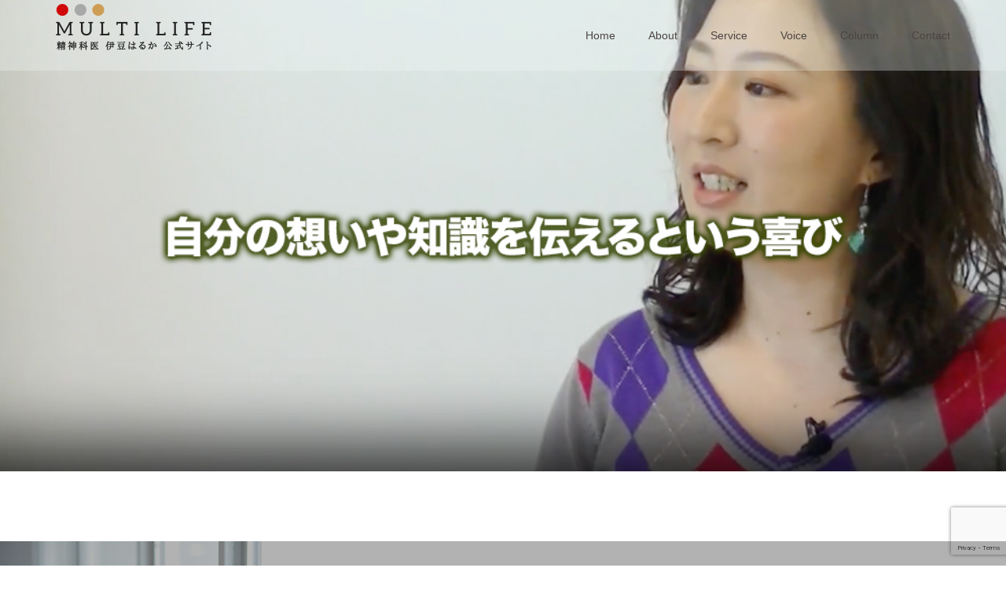

--- FILE ---
content_type: text/html; charset=UTF-8
request_url: https://multilife.work/mailmagazine-new/haruka6
body_size: 7772
content:
<!doctype html>
<html dir="ltr" lang="ja" prefix="og: https://ogp.me/ns#" prefix="og: http://ogp.me/ns#">
<head>
<meta charset="UTF-8">
<meta name="viewport" content="width=device-width, initial-scale=1">
<meta name="description" content="忙しいからうまくいく超効率的ライフスタイル">
<title>haruka6 | 伊豆はるか│MLC超・実践スクール</title>

		<!-- All in One SEO 4.9.3 - aioseo.com -->
	<meta name="robots" content="max-image-preview:large" />
	<meta name="google-site-verification" content="aNpRtvbQYsAoOJU1_4CtAmUE88nQ-XsSfR5kDfBQbME" />
	<link rel="canonical" href="https://multilife.work/mailmagazine-new/haruka6" />
	<meta name="generator" content="All in One SEO (AIOSEO) 4.9.3" />
		<meta property="og:locale" content="ja_JP" />
		<meta property="og:site_name" content="マルチライフ開拓日記" />
		<meta property="og:type" content="article" />
		<meta property="og:title" content="haruka6 | 伊豆はるか│MLC超・実践スクール" />
		<meta property="og:url" content="https://multilife.work/mailmagazine-new/haruka6" />
		<meta property="fb:app_id" content="150007442407724" />
		<meta property="fb:admins" content="15033114530869" />
		<meta property="og:image" content="https://multilife.work/wp-content/uploads/2017/10/cropped-people-2564100_1920-のコピー-1.jpg" />
		<meta property="og:image:secure_url" content="https://multilife.work/wp-content/uploads/2017/10/cropped-people-2564100_1920-のコピー-1.jpg" />
		<meta property="og:image:width" content="1070" />
		<meta property="og:image:height" content="400" />
		<meta property="article:published_time" content="2020-11-09T12:52:58+00:00" />
		<meta property="article:modified_time" content="2020-11-09T12:52:58+00:00" />
		<meta name="twitter:card" content="summary_large_image" />
		<meta name="twitter:site" content="@harukamultilife" />
		<meta name="twitter:title" content="haruka6 | 伊豆はるか│MLC超・実践スクール" />
		<meta name="twitter:creator" content="@harukamultilife" />
		<meta name="twitter:image" content="https://multilife.work/wp-content/uploads/2017/10/cropped-people-2564100_1920-のコピー-1.jpg" />
		<script type="application/ld+json" class="aioseo-schema">
			{"@context":"https:\/\/schema.org","@graph":[{"@type":"BreadcrumbList","@id":"https:\/\/multilife.work\/mailmagazine-new\/haruka6#breadcrumblist","itemListElement":[{"@type":"ListItem","@id":"https:\/\/multilife.work#listItem","position":1,"name":"\u30db\u30fc\u30e0","item":"https:\/\/multilife.work","nextItem":{"@type":"ListItem","@id":"https:\/\/multilife.work\/mailmagazine-new\/haruka6#listItem","name":"haruka6"}},{"@type":"ListItem","@id":"https:\/\/multilife.work\/mailmagazine-new\/haruka6#listItem","position":2,"name":"haruka6","previousItem":{"@type":"ListItem","@id":"https:\/\/multilife.work#listItem","name":"\u30db\u30fc\u30e0"}}]},{"@type":"ItemPage","@id":"https:\/\/multilife.work\/mailmagazine-new\/haruka6#itempage","url":"https:\/\/multilife.work\/mailmagazine-new\/haruka6","name":"haruka6 | \u4f0a\u8c46\u306f\u308b\u304b\u2502MLC\u8d85\u30fb\u5b9f\u8df5\u30b9\u30af\u30fc\u30eb","inLanguage":"ja","isPartOf":{"@id":"https:\/\/multilife.work\/#website"},"breadcrumb":{"@id":"https:\/\/multilife.work\/mailmagazine-new\/haruka6#breadcrumblist"},"author":{"@id":"https:\/\/multilife.work\/archives\/author\/imamechan#author"},"creator":{"@id":"https:\/\/multilife.work\/archives\/author\/imamechan#author"},"datePublished":"2020-11-09T21:52:58+09:00","dateModified":"2020-11-09T21:52:58+09:00"},{"@type":"Organization","@id":"https:\/\/multilife.work\/#organization","name":"\u4f0a\u8c46\u306f\u308b\u304b\u2502MLC\u8d85\u30fb\u5b9f\u8df5\u30b9\u30af\u30fc\u30eb","description":"\u5fd9\u3057\u3044\u304b\u3089\u3046\u307e\u304f\u3044\u304f\u8d85\u52b9\u7387\u7684\u30e9\u30a4\u30d5\u30b9\u30bf\u30a4\u30eb","url":"https:\/\/multilife.work\/","logo":{"@type":"ImageObject","url":"https:\/\/multilife.work\/wp-content\/uploads\/2020\/09\/\u30ed\u30b3\u3099\u900f\u904e.png","@id":"https:\/\/multilife.work\/mailmagazine-new\/haruka6\/#organizationLogo","width":500,"height":500},"image":{"@id":"https:\/\/multilife.work\/mailmagazine-new\/haruka6\/#organizationLogo"},"sameAs":["https:\/\/twitter.com\/harukamultilife"]},{"@type":"Person","@id":"https:\/\/multilife.work\/archives\/author\/imamechan#author","url":"https:\/\/multilife.work\/archives\/author\/imamechan","name":"\u4f0a\u8c46\u306f\u308b\u304b","image":{"@type":"ImageObject","@id":"https:\/\/multilife.work\/mailmagazine-new\/haruka6#authorImage","url":"https:\/\/secure.gravatar.com\/avatar\/961fc94df811a8f9daac38572567df65?s=96&r=g","width":96,"height":96,"caption":"\u4f0a\u8c46\u306f\u308b\u304b"},"sameAs":["@harukamultilife"]},{"@type":"WebSite","@id":"https:\/\/multilife.work\/#website","url":"https:\/\/multilife.work\/","name":"\u4f0a\u8c46\u306f\u308b\u304b\u2502MLC\u8d85\u30fb\u5b9f\u8df5\u30b9\u30af\u30fc\u30eb","description":"\u5fd9\u3057\u3044\u304b\u3089\u3046\u307e\u304f\u3044\u304f\u8d85\u52b9\u7387\u7684\u30e9\u30a4\u30d5\u30b9\u30bf\u30a4\u30eb","inLanguage":"ja","publisher":{"@id":"https:\/\/multilife.work\/#organization"}}]}
		</script>
		<!-- All in One SEO -->

  <meta property="og:type" content="article">
  <meta property="og:url" content="https://multilife.work/mailmagazine-new/haruka6">
  <meta property="og:title" content="haruka6 | 伊豆はるか│MLC超・実践スクール">
  <meta property="og:description" content="忙しいからうまくいく超効率的ライフスタイル">
  <meta property="og:site_name" content="伊豆はるか│MLC超・実践スクール">
  <meta property="og:image" content="https://multilife.work/wp-content/uploads/2020/08/0292_original-scaled.jpg">
  <meta property="og:image:secure_url" content="https://multilife.work/wp-content/uploads/2020/08/0292_original-scaled.jpg">
  <meta property="og:image:width" content="2560">
  <meta property="og:image:height" content="1707">
  <link rel='dns-prefetch' href='//webfonts.xserver.jp' />
<link rel='dns-prefetch' href='//www.google.com' />
<link rel='dns-prefetch' href='//s.w.org' />
<link rel="alternate" type="application/rss+xml" title="伊豆はるか│MLC超・実践スクール &raquo; フィード" href="https://multilife.work/feed" />
<link rel="alternate" type="application/rss+xml" title="伊豆はるか│MLC超・実践スクール &raquo; コメントフィード" href="https://multilife.work/comments/feed" />
<link rel="alternate" type="application/rss+xml" title="伊豆はるか│MLC超・実践スクール &raquo; haruka6 のコメントのフィード" href="https://multilife.work/mailmagazine-new/haruka6/feed" />
<link rel='stylesheet' id='wp-block-library-css'  href='https://multilife.work/wp-includes/css/dist/block-library/style.min.css?ver=5.9.12' type='text/css' media='all' />
<link rel='stylesheet' id='aioseo/css/src/vue/standalone/blocks/table-of-contents/global.scss-css'  href='https://multilife.work/wp-content/plugins/all-in-one-seo-pack/dist/Lite/assets/css/table-of-contents/global.e90f6d47.css?ver=4.9.3' type='text/css' media='all' />
<style id='global-styles-inline-css' type='text/css'>
body{--wp--preset--color--black: #000000;--wp--preset--color--cyan-bluish-gray: #abb8c3;--wp--preset--color--white: #ffffff;--wp--preset--color--pale-pink: #f78da7;--wp--preset--color--vivid-red: #cf2e2e;--wp--preset--color--luminous-vivid-orange: #ff6900;--wp--preset--color--luminous-vivid-amber: #fcb900;--wp--preset--color--light-green-cyan: #7bdcb5;--wp--preset--color--vivid-green-cyan: #00d084;--wp--preset--color--pale-cyan-blue: #8ed1fc;--wp--preset--color--vivid-cyan-blue: #0693e3;--wp--preset--color--vivid-purple: #9b51e0;--wp--preset--gradient--vivid-cyan-blue-to-vivid-purple: linear-gradient(135deg,rgba(6,147,227,1) 0%,rgb(155,81,224) 100%);--wp--preset--gradient--light-green-cyan-to-vivid-green-cyan: linear-gradient(135deg,rgb(122,220,180) 0%,rgb(0,208,130) 100%);--wp--preset--gradient--luminous-vivid-amber-to-luminous-vivid-orange: linear-gradient(135deg,rgba(252,185,0,1) 0%,rgba(255,105,0,1) 100%);--wp--preset--gradient--luminous-vivid-orange-to-vivid-red: linear-gradient(135deg,rgba(255,105,0,1) 0%,rgb(207,46,46) 100%);--wp--preset--gradient--very-light-gray-to-cyan-bluish-gray: linear-gradient(135deg,rgb(238,238,238) 0%,rgb(169,184,195) 100%);--wp--preset--gradient--cool-to-warm-spectrum: linear-gradient(135deg,rgb(74,234,220) 0%,rgb(151,120,209) 20%,rgb(207,42,186) 40%,rgb(238,44,130) 60%,rgb(251,105,98) 80%,rgb(254,248,76) 100%);--wp--preset--gradient--blush-light-purple: linear-gradient(135deg,rgb(255,206,236) 0%,rgb(152,150,240) 100%);--wp--preset--gradient--blush-bordeaux: linear-gradient(135deg,rgb(254,205,165) 0%,rgb(254,45,45) 50%,rgb(107,0,62) 100%);--wp--preset--gradient--luminous-dusk: linear-gradient(135deg,rgb(255,203,112) 0%,rgb(199,81,192) 50%,rgb(65,88,208) 100%);--wp--preset--gradient--pale-ocean: linear-gradient(135deg,rgb(255,245,203) 0%,rgb(182,227,212) 50%,rgb(51,167,181) 100%);--wp--preset--gradient--electric-grass: linear-gradient(135deg,rgb(202,248,128) 0%,rgb(113,206,126) 100%);--wp--preset--gradient--midnight: linear-gradient(135deg,rgb(2,3,129) 0%,rgb(40,116,252) 100%);--wp--preset--duotone--dark-grayscale: url('#wp-duotone-dark-grayscale');--wp--preset--duotone--grayscale: url('#wp-duotone-grayscale');--wp--preset--duotone--purple-yellow: url('#wp-duotone-purple-yellow');--wp--preset--duotone--blue-red: url('#wp-duotone-blue-red');--wp--preset--duotone--midnight: url('#wp-duotone-midnight');--wp--preset--duotone--magenta-yellow: url('#wp-duotone-magenta-yellow');--wp--preset--duotone--purple-green: url('#wp-duotone-purple-green');--wp--preset--duotone--blue-orange: url('#wp-duotone-blue-orange');--wp--preset--font-size--small: 13px;--wp--preset--font-size--medium: 20px;--wp--preset--font-size--large: 36px;--wp--preset--font-size--x-large: 42px;}.has-black-color{color: var(--wp--preset--color--black) !important;}.has-cyan-bluish-gray-color{color: var(--wp--preset--color--cyan-bluish-gray) !important;}.has-white-color{color: var(--wp--preset--color--white) !important;}.has-pale-pink-color{color: var(--wp--preset--color--pale-pink) !important;}.has-vivid-red-color{color: var(--wp--preset--color--vivid-red) !important;}.has-luminous-vivid-orange-color{color: var(--wp--preset--color--luminous-vivid-orange) !important;}.has-luminous-vivid-amber-color{color: var(--wp--preset--color--luminous-vivid-amber) !important;}.has-light-green-cyan-color{color: var(--wp--preset--color--light-green-cyan) !important;}.has-vivid-green-cyan-color{color: var(--wp--preset--color--vivid-green-cyan) !important;}.has-pale-cyan-blue-color{color: var(--wp--preset--color--pale-cyan-blue) !important;}.has-vivid-cyan-blue-color{color: var(--wp--preset--color--vivid-cyan-blue) !important;}.has-vivid-purple-color{color: var(--wp--preset--color--vivid-purple) !important;}.has-black-background-color{background-color: var(--wp--preset--color--black) !important;}.has-cyan-bluish-gray-background-color{background-color: var(--wp--preset--color--cyan-bluish-gray) !important;}.has-white-background-color{background-color: var(--wp--preset--color--white) !important;}.has-pale-pink-background-color{background-color: var(--wp--preset--color--pale-pink) !important;}.has-vivid-red-background-color{background-color: var(--wp--preset--color--vivid-red) !important;}.has-luminous-vivid-orange-background-color{background-color: var(--wp--preset--color--luminous-vivid-orange) !important;}.has-luminous-vivid-amber-background-color{background-color: var(--wp--preset--color--luminous-vivid-amber) !important;}.has-light-green-cyan-background-color{background-color: var(--wp--preset--color--light-green-cyan) !important;}.has-vivid-green-cyan-background-color{background-color: var(--wp--preset--color--vivid-green-cyan) !important;}.has-pale-cyan-blue-background-color{background-color: var(--wp--preset--color--pale-cyan-blue) !important;}.has-vivid-cyan-blue-background-color{background-color: var(--wp--preset--color--vivid-cyan-blue) !important;}.has-vivid-purple-background-color{background-color: var(--wp--preset--color--vivid-purple) !important;}.has-black-border-color{border-color: var(--wp--preset--color--black) !important;}.has-cyan-bluish-gray-border-color{border-color: var(--wp--preset--color--cyan-bluish-gray) !important;}.has-white-border-color{border-color: var(--wp--preset--color--white) !important;}.has-pale-pink-border-color{border-color: var(--wp--preset--color--pale-pink) !important;}.has-vivid-red-border-color{border-color: var(--wp--preset--color--vivid-red) !important;}.has-luminous-vivid-orange-border-color{border-color: var(--wp--preset--color--luminous-vivid-orange) !important;}.has-luminous-vivid-amber-border-color{border-color: var(--wp--preset--color--luminous-vivid-amber) !important;}.has-light-green-cyan-border-color{border-color: var(--wp--preset--color--light-green-cyan) !important;}.has-vivid-green-cyan-border-color{border-color: var(--wp--preset--color--vivid-green-cyan) !important;}.has-pale-cyan-blue-border-color{border-color: var(--wp--preset--color--pale-cyan-blue) !important;}.has-vivid-cyan-blue-border-color{border-color: var(--wp--preset--color--vivid-cyan-blue) !important;}.has-vivid-purple-border-color{border-color: var(--wp--preset--color--vivid-purple) !important;}.has-vivid-cyan-blue-to-vivid-purple-gradient-background{background: var(--wp--preset--gradient--vivid-cyan-blue-to-vivid-purple) !important;}.has-light-green-cyan-to-vivid-green-cyan-gradient-background{background: var(--wp--preset--gradient--light-green-cyan-to-vivid-green-cyan) !important;}.has-luminous-vivid-amber-to-luminous-vivid-orange-gradient-background{background: var(--wp--preset--gradient--luminous-vivid-amber-to-luminous-vivid-orange) !important;}.has-luminous-vivid-orange-to-vivid-red-gradient-background{background: var(--wp--preset--gradient--luminous-vivid-orange-to-vivid-red) !important;}.has-very-light-gray-to-cyan-bluish-gray-gradient-background{background: var(--wp--preset--gradient--very-light-gray-to-cyan-bluish-gray) !important;}.has-cool-to-warm-spectrum-gradient-background{background: var(--wp--preset--gradient--cool-to-warm-spectrum) !important;}.has-blush-light-purple-gradient-background{background: var(--wp--preset--gradient--blush-light-purple) !important;}.has-blush-bordeaux-gradient-background{background: var(--wp--preset--gradient--blush-bordeaux) !important;}.has-luminous-dusk-gradient-background{background: var(--wp--preset--gradient--luminous-dusk) !important;}.has-pale-ocean-gradient-background{background: var(--wp--preset--gradient--pale-ocean) !important;}.has-electric-grass-gradient-background{background: var(--wp--preset--gradient--electric-grass) !important;}.has-midnight-gradient-background{background: var(--wp--preset--gradient--midnight) !important;}.has-small-font-size{font-size: var(--wp--preset--font-size--small) !important;}.has-medium-font-size{font-size: var(--wp--preset--font-size--medium) !important;}.has-large-font-size{font-size: var(--wp--preset--font-size--large) !important;}.has-x-large-font-size{font-size: var(--wp--preset--font-size--x-large) !important;}
</style>
<link rel='stylesheet' id='contact-form-7-css'  href='https://multilife.work/wp-content/plugins/contact-form-7/includes/css/styles.css?ver=5.5.6' type='text/css' media='all' />
<link rel='stylesheet' id='switch-style-css'  href='https://multilife.work/wp-content/themes/switch_tcd063/style.css?ver=1.7.3' type='text/css' media='all' />
<script type='text/javascript' src='https://multilife.work/wp-includes/js/jquery/jquery.min.js?ver=3.6.0' id='jquery-core-js'></script>
<script type='text/javascript' src='https://multilife.work/wp-includes/js/jquery/jquery-migrate.min.js?ver=3.3.2' id='jquery-migrate-js'></script>
<script type='text/javascript' src='//webfonts.xserver.jp/js/xserver.js?ver=1.2.4' id='typesquare_std-js'></script>
<link rel="https://api.w.org/" href="https://multilife.work/wp-json/" /><link rel="alternate" type="application/json" href="https://multilife.work/wp-json/wp/v2/media/5480" /><link rel='shortlink' href='https://multilife.work/?p=5480' />
<link rel="alternate" type="application/json+oembed" href="https://multilife.work/wp-json/oembed/1.0/embed?url=https%3A%2F%2Fmultilife.work%2Fmailmagazine-new%2Fharuka6" />
<link rel="alternate" type="text/xml+oembed" href="https://multilife.work/wp-json/oembed/1.0/embed?url=https%3A%2F%2Fmultilife.work%2Fmailmagazine-new%2Fharuka6&#038;format=xml" />
<style>
.c-comment__form-submit:hover,.p-cb__item-btn a,.c-pw__btn,.p-readmore__btn,.p-pager span,.p-page-links a,.p-pagetop,.p-widget__title,.p-entry__meta,.p-headline,.p-article06__cat,.p-nav02__item-upper,.p-page-header__title,.p-plan__title,.p-btn{background: #00afcc}.c-pw__btn:hover,.p-cb__item-btn a:hover,.p-pagetop:focus,.p-pagetop:hover,.p-readmore__btn:hover,.p-page-links > span,.p-page-links a:hover,.p-pager a:hover,.p-entry__meta a:hover,.p-article06__cat:hover,.p-interview__cat:hover,.p-nav02__item-upper:hover,.p-btn:hover{background: }.p-archive-header__title,.p-article01__title a:hover,.p-article01__cat a:hover,.p-article04__title a:hover,.p-faq__cat,.p-faq__list dt:hover,.p-triangle,.p-article06__title a:hover,.p-interview__faq dt,.p-nav02__item-lower:hover .p-nav02__item-title,.p-article07 a:hover,.p-article07__title,.p-block01__title,.p-block01__lower-title,.p-block02__item-title,.p-block03__item-title,.p-block04__title,.p-index-content02__title,.p-article09 a:hover .p-article09__title,.p-index-content06__title,.p-plan-table01__price,.p-plan__catch,.p-plan__notice-title,.p-spec__title,.p-widget a:hover{color: }.p-entry__body a,.custom-html-widget a{color: #d8d8d8}body{font-family: "Segoe UI", Verdana, "游ゴシック", YuGothic, "Hiragino Kaku Gothic ProN", Meiryo, sans-serif}.c-logo,.p-page-header__title,.p-page-header__desc,.p-archive-header__title,.p-faq__cat,.p-interview__title,.p-footer-link__title,.p-block01__title,.p-block04__title,.p-index-content02__title,.p-headline02__title,.p-index-content01__title,.p-index-content06__title,.p-index-content07__title,.p-index-content09__title,.p-plan__title,.p-plan__catch,.p-header-content__title,.p-spec__title{font-family: "Times New Roman", "游明朝", "Yu Mincho", "游明朝体", "YuMincho", "ヒラギノ明朝 Pro W3", "Hiragino Mincho Pro", "HiraMinProN-W3", "HGS明朝E", "ＭＳ Ｐ明朝", "MS PMincho", serif; font-weight: 500}.p-page-header__title{transition-delay: 3s}.p-hover-effect--type1:hover img{-webkit-transform: scale(1.2);transform: scale(1.2)}.l-header{background: rgba(240, 248, 248, 0.300000)}.l-header--fixed.is-active{background: rgba(0, 175, 204, 0.300000)}.p-menu-btn{color: #4c4542}.p-global-nav > ul > li > a{color: #4c4542}.p-global-nav > ul > li > a:hover{color: #00afcc}.p-global-nav .sub-menu a{background: #00afcc;color: #ffffff}.p-global-nav .sub-menu a:hover{background: #008399;color: #ffffff}.p-global-nav .menu-item-has-children > a > .p-global-nav__toggle::before{border-color: #4c4542}.p-footer-link{background-image: url(https://multilife.work/wp-content/uploads/2020/08/footer.jpg)}.p-footer-link::before{background: rgba(0,0,0, 0.300000)}.p-info{background: #ffffff;color: #000000}.p-info__logo{font-size: 25px}.p-footer-nav{background: #f5f5f5;color: #000000}.p-footer-nav a{color: #000000}.p-footer-nav a:hover{color: #442602}.p-copyright{background: #000000}.p-page-header::before{background: rgba(0, 0, 0, )}.p-page-header__desc{color: ;font-size: 0px}@media screen and (max-width: 1199px) {.l-header{background: #f0f8f8}.l-header--fixed.is-active{background: #00afcc}.p-global-nav{background: rgba(0,175,204, 0.6)}.p-global-nav > ul > li > a,.p-global-nav > ul > li > a:hover,.p-global-nav a,.p-global-nav a:hover,.p-global-nav .sub-menu a,.p-global-nav .sub-menu a:hover{color: #ffffff!important}.p-global-nav .menu-item-has-children > a > .sub-menu-toggle::before{border-color: #ffffff}}@media screen and (max-width: 767px) {.p-page-header__desc{font-size: 0px}}#site_loader_animation.c-load--type3 i { background: #00afcc; }
.example { font-size:12px; }</style>
<link rel="icon" href="https://multilife.work/wp-content/uploads/2018/03/cropped-M-通信②-32x32.png" sizes="32x32" />
<link rel="icon" href="https://multilife.work/wp-content/uploads/2018/03/cropped-M-通信②-192x192.png" sizes="192x192" />
<link rel="apple-touch-icon" href="https://multilife.work/wp-content/uploads/2018/03/cropped-M-通信②-180x180.png" />
<meta name="msapplication-TileImage" content="https://multilife.work/wp-content/uploads/2018/03/cropped-M-通信②-270x270.png" />
		<style type="text/css" id="wp-custom-css">
			/* ノーマル状態 */
a{
  color: #797979;
}
/* ホバー状態 */
a:hover{
  color: #1a3dff;
}
/* クリックされた状態 */
a:active{
  color: #ee0000;
}
/* 訪問済みの状態 */
a:visited {
  color: #609;
}

/* ノーマル状態 */
.entry-content a{
  color: #797979;
}
/* ホバー状態 */
.entry-content a:hover{
  color: #1a3dff;
}
/* クリックされた状態 */
.entry-content a:active{
  color: #ee0000;
}
/* 訪問済みの状態 */
.entry-content a:visited {
  color: #609;
}

		</style>
		</head>
<body class="attachment attachment-template-default attachmentid-5480 attachment-jpeg">
  <div id="site_loader_overlay">
  <div id="site_loader_animation" class="c-load--type3">
        <i></i><i></i><i></i><i></i>
      </div>
</div>
<header id="js-header" class="l-header">
  <div class="l-header__inner l-inner">
    <div class="l-header__logo c-logo c-logo--retina">
    <a href="https://multilife.work/">
    <img src="https://multilife.work/wp-content/uploads/2020/09/120103265_1570688306469016_4361211623300829023_n.png" alt="伊豆はるか│MLC超・実践スクール">
  </a>
  </div>
    <button id="js-menu-btn" class="p-menu-btn c-menu-btn"></button>
    <nav id="js-global-nav" class="p-global-nav"><ul id="menu-%e3%82%b0%e3%83%ad%e3%83%bc%e3%83%90%e3%83%ab%e3%83%8a%e3%83%93%e3%82%b2%e3%83%bc%e3%82%b7%e3%83%a7%e3%83%b3" class="menu"><li id="menu-item-5715" class="menu-item menu-item-type-custom menu-item-object-custom menu-item-home menu-item-5715"><a href="https://multilife.work/">Home<span class="p-global-nav__toggle"></span></a></li>
<li id="menu-item-5016" class="menu-item menu-item-type-post_type menu-item-object-page menu-item-has-children menu-item-5016"><a href="https://multilife.work/about">About<span class="p-global-nav__toggle"></span></a>
<ul class="sub-menu">
	<li id="menu-item-5002" class="menu-item menu-item-type-post_type menu-item-object-page menu-item-5002"><a href="https://multilife.work/profile">Profile<span class="p-global-nav__toggle"></span></a></li>
</ul>
</li>
<li id="menu-item-5309" class="menu-item menu-item-type-post_type menu-item-object-page menu-item-has-children menu-item-5309"><a href="https://multilife.work/service">Service<span class="p-global-nav__toggle"></span></a>
<ul class="sub-menu">
	<li id="menu-item-6732" class="menu-item menu-item-type-custom menu-item-object-custom menu-item-6732"><a href="https://mlc.tokyo/lp/setsumeikai-sns/">MLC・超実践スクール<span class="p-global-nav__toggle"></span></a></li>
	<li id="menu-item-6733" class="menu-item menu-item-type-custom menu-item-object-custom menu-item-6733"><a href="https://mlc.tokyo/lp/online_program1">MLCオンラインプログラム<span class="p-global-nav__toggle"></span></a></li>
	<li id="menu-item-5487" class="menu-item menu-item-type-post_type menu-item-object-page menu-item-5487"><a href="https://multilife.work/mailmagazine-new">無料メール講座<span class="p-global-nav__toggle"></span></a></li>
</ul>
</li>
<li id="menu-item-5311" class="menu-item menu-item-type-custom menu-item-object-custom menu-item-has-children menu-item-5311"><a href="https://multilife.work/archives/interview">Voice<span class="p-global-nav__toggle"></span></a>
<ul class="sub-menu">
	<li id="menu-item-5312" class="menu-item menu-item-type-taxonomy menu-item-object-category menu-item-5312"><a href="https://multilife.work/archives/category/%e3%82%bb%e3%83%9f%e3%83%8a%e3%83%bc%e3%83%ac%e3%83%9d%e3%83%bc%e3%83%88">セミナーレポート<span class="p-global-nav__toggle"></span></a></li>
</ul>
</li>
<li id="menu-item-5717" class="menu-item menu-item-type-custom menu-item-object-custom menu-item-has-children menu-item-5717"><a href="https://multilife.work/column">Column<span class="p-global-nav__toggle"></span></a>
<ul class="sub-menu">
	<li id="menu-item-5360" class="menu-item menu-item-type-post_type menu-item-object-page menu-item-5360"><a href="https://multilife.work/youtube">Youtube講座<span class="p-global-nav__toggle"></span></a></li>
	<li id="menu-item-5719" class="menu-item menu-item-type-taxonomy menu-item-object-category menu-item-5719"><a href="https://multilife.work/archives/category/%e3%82%b3%e3%82%b3%e3%83%ad">ココロ<span class="p-global-nav__toggle"></span></a></li>
	<li id="menu-item-5720" class="menu-item menu-item-type-taxonomy menu-item-object-category menu-item-5720"><a href="https://multilife.work/archives/category/%e3%83%9e%e3%83%ab%e3%83%81%e3%83%a9%e3%82%a4%e3%83%95">マルチライフ<span class="p-global-nav__toggle"></span></a></li>
</ul>
</li>
<li id="menu-item-5033" class="menu-item menu-item-type-post_type menu-item-object-page menu-item-5033"><a href="https://multilife.work/contact">Contact<span class="p-global-nav__toggle"></span></a></li>
</ul></nav>  </div>
</header>
<main class="l-main">
    <header id="js-page-header" class="p-page-header">
        <h1 class="p-page-header__title"></h1>
        <div class="p-page-header__inner l-inner">
      <p id="js-page-header__desc" class="p-page-header__desc"><span></span></p>
    </div>
    <div id="js-page-header__img" class="p-page-header__img p-page-header__img--">
      <img src="https://multilife.work/wp-content/uploads/2020/11/haruka6.jpg" alt="">
    </div>
  </header>
  <div class="l-contents">
    <div class="l-primary">
          </div><!-- /.l-primary -->
  </div><!-- /.l-contents -->
</main>
<footer class="l-footer">

  
        <section id="js-footer-link" class="p-footer-link p-footer-link--img">

      
        
      
      <div class="p-footer-link__inner l-inner">
        <h2 class="p-footer-link__title">Multi Life Project</h2>
        <p class="p-footer-link__desc">家庭も仕事も趣味も自分磨きも諦めないで「全部やりたいあなたへ」<br />
 自分を正しく甘やかす方法を知るだけで、やれることが10倍になるのに、ココロとカラダは楽になる！<br />
 《やりたいことを全部やって人生を楽しみ尽くす》その秘密が学べる動画レッスンを、期間限定で無料公開します。<br />
<br />
超・実践５ステップ動画レッスンにお気軽にご登録ください。</p>
        <ul class="p-footer-link__list">
                              <li class="p-footer-link__list-item p-article07">
            <a class="p-hover-effect--type1" href="http://mlc.tokyo/lp/line-wp/" target="_blank">
              <span class="p-article07__title">無料動画レッスン</span>
              <img src="https://multilife.work/wp-content/uploads/2020/09/banner.png" alt="">
            </a>
          </li>
                            </ul>
      </div>
    </section>
    
  
  <div class="p-info">
    <div class="p-info__inner l-inner">
      <div class="p-info__logo c-logo c-logo--retina">
    <a href="https://multilife.work/">
    <img src="https://multilife.work/wp-content/uploads/2020/09/120103265_1570688306469016_4361211623300829023_n.png" alt="伊豆はるか│MLC超・実践スクール">
  </a>
  </div>
      <p class="p-info__address"></p>
	    <ul class="p-social-nav">
                <li class="p-social-nav__item p-social-nav__item--facebook"><a href="https://www.facebook.com/haruka.izu.5"></a></li>
                        <li class="p-social-nav__item p-social-nav__item--twitter"><a href="https://twitter.com/harukamultilife"></a></li>
                                                  <li class="p-social-nav__item p-social-nav__item--rss"><a href="https://multilife.work/feed"></a></li>
        	    </ul>
    </div>
  </div>
  <ul id="menu-%e3%83%95%e3%83%83%e3%82%bf%e3%83%bc%e3%83%a1%e3%83%8b%e3%83%a5%e3%83%bc" class="p-footer-nav"><li id="menu-item-5714" class="menu-item menu-item-type-custom menu-item-object-custom menu-item-home menu-item-5714"><a href="https://multilife.work/">Home</a></li>
<li id="menu-item-5491" class="menu-item menu-item-type-post_type menu-item-object-page menu-item-5491"><a href="https://multilife.work/about">About</a></li>
<li id="menu-item-5492" class="menu-item menu-item-type-post_type menu-item-object-page menu-item-5492"><a href="https://multilife.work/profile">Profile</a></li>
<li id="menu-item-5493" class="menu-item menu-item-type-post_type menu-item-object-page menu-item-5493"><a href="https://multilife.work/service">Service</a></li>
<li id="menu-item-5489" class="menu-item menu-item-type-post_type menu-item-object-page menu-item-5489"><a href="https://multilife.work/youtube">Youtube講座</a></li>
<li id="menu-item-5490" class="menu-item menu-item-type-post_type menu-item-object-page menu-item-5490"><a href="https://multilife.work/contact">Contact</a></li>
<li id="menu-item-5731" class="menu-item menu-item-type-custom menu-item-object-custom menu-item-5731"><a href="https://mlc.tokyo/houjin/tokusyouhou2.pdf">特定商取引法</a></li>
<li id="menu-item-5732" class="menu-item menu-item-type-custom menu-item-object-custom menu-item-5732"><a href="https://multilife.work/pdf/privacypolicy.pdf">プライバシーポリシー</a></li>
</ul>  <p class="p-copyright">
  <small>Copyright &copy; 伊豆はるか│MLC超・実践スクール All Rights Reserved.</small>
  </p>
  <button id="js-pagetop" class="p-pagetop"></button>
</footer>
</div>
<script type='text/javascript' src='https://multilife.work/wp-includes/js/dist/vendor/regenerator-runtime.min.js?ver=0.13.9' id='regenerator-runtime-js'></script>
<script type='text/javascript' src='https://multilife.work/wp-includes/js/dist/vendor/wp-polyfill.min.js?ver=3.15.0' id='wp-polyfill-js'></script>
<script type='text/javascript' id='contact-form-7-js-extra'>
/* <![CDATA[ */
var wpcf7 = {"api":{"root":"https:\/\/multilife.work\/wp-json\/","namespace":"contact-form-7\/v1"}};
/* ]]> */
</script>
<script type='text/javascript' src='https://multilife.work/wp-content/plugins/contact-form-7/includes/js/index.js?ver=5.5.6' id='contact-form-7-js'></script>
<script type='text/javascript' src='https://multilife.work/wp-content/themes/switch_tcd063/assets/js/t.min.js?ver=1.7.3' id='switch-t-js'></script>
<script type='text/javascript' src='https://multilife.work/wp-content/themes/switch_tcd063/assets/js/functions.min.js?ver=1.7.3' id='switch-script-js'></script>
<script type='text/javascript' src='https://multilife.work/wp-content/themes/switch_tcd063/assets/js/youtube.min.js?ver=1.7.3' id='switch-youtube-js'></script>
<script type='text/javascript' src='https://www.google.com/recaptcha/api.js?render=6LfPgXceAAAAALsONNyyjQABbQRDcZhgyAqUssy3&#038;ver=3.0' id='google-recaptcha-js'></script>
<script type='text/javascript' id='wpcf7-recaptcha-js-extra'>
/* <![CDATA[ */
var wpcf7_recaptcha = {"sitekey":"6LfPgXceAAAAALsONNyyjQABbQRDcZhgyAqUssy3","actions":{"homepage":"homepage","contactform":"contactform"}};
/* ]]> */
</script>
<script type='text/javascript' src='https://multilife.work/wp-content/plugins/contact-form-7/modules/recaptcha/index.js?ver=5.5.6' id='wpcf7-recaptcha-js'></script>
<script>
(function($) {
  var initialized = false;
  var initialize = function() {
    if (initialized) return;
    initialized = true;

    $(document).trigger('js-initialized');
    $(window).trigger('resize').trigger('scroll');
  };

  	$(window).load(function() {
    setTimeout(initialize, 800);
		$('#site_loader_animation:not(:hidden, :animated)').delay(600).fadeOut(400);
		$('#site_loader_overlay:not(:hidden, :animated)').delay(900).fadeOut(800);
	});
	setTimeout(function(){
		setTimeout(initialize, 800);
		$('#site_loader_animation:not(:hidden, :animated)').delay(600).fadeOut(400);
		$('#site_loader_overlay:not(:hidden, :animated)').delay(900).fadeOut(800);
	}, 3000);

  
})(jQuery);
</script>
</body>
</html>


--- FILE ---
content_type: text/html; charset=utf-8
request_url: https://www.google.com/recaptcha/api2/anchor?ar=1&k=6LfPgXceAAAAALsONNyyjQABbQRDcZhgyAqUssy3&co=aHR0cHM6Ly9tdWx0aWxpZmUud29yazo0NDM.&hl=en&v=PoyoqOPhxBO7pBk68S4YbpHZ&size=invisible&anchor-ms=20000&execute-ms=30000&cb=8xjjlva48joh
body_size: 48941
content:
<!DOCTYPE HTML><html dir="ltr" lang="en"><head><meta http-equiv="Content-Type" content="text/html; charset=UTF-8">
<meta http-equiv="X-UA-Compatible" content="IE=edge">
<title>reCAPTCHA</title>
<style type="text/css">
/* cyrillic-ext */
@font-face {
  font-family: 'Roboto';
  font-style: normal;
  font-weight: 400;
  font-stretch: 100%;
  src: url(//fonts.gstatic.com/s/roboto/v48/KFO7CnqEu92Fr1ME7kSn66aGLdTylUAMa3GUBHMdazTgWw.woff2) format('woff2');
  unicode-range: U+0460-052F, U+1C80-1C8A, U+20B4, U+2DE0-2DFF, U+A640-A69F, U+FE2E-FE2F;
}
/* cyrillic */
@font-face {
  font-family: 'Roboto';
  font-style: normal;
  font-weight: 400;
  font-stretch: 100%;
  src: url(//fonts.gstatic.com/s/roboto/v48/KFO7CnqEu92Fr1ME7kSn66aGLdTylUAMa3iUBHMdazTgWw.woff2) format('woff2');
  unicode-range: U+0301, U+0400-045F, U+0490-0491, U+04B0-04B1, U+2116;
}
/* greek-ext */
@font-face {
  font-family: 'Roboto';
  font-style: normal;
  font-weight: 400;
  font-stretch: 100%;
  src: url(//fonts.gstatic.com/s/roboto/v48/KFO7CnqEu92Fr1ME7kSn66aGLdTylUAMa3CUBHMdazTgWw.woff2) format('woff2');
  unicode-range: U+1F00-1FFF;
}
/* greek */
@font-face {
  font-family: 'Roboto';
  font-style: normal;
  font-weight: 400;
  font-stretch: 100%;
  src: url(//fonts.gstatic.com/s/roboto/v48/KFO7CnqEu92Fr1ME7kSn66aGLdTylUAMa3-UBHMdazTgWw.woff2) format('woff2');
  unicode-range: U+0370-0377, U+037A-037F, U+0384-038A, U+038C, U+038E-03A1, U+03A3-03FF;
}
/* math */
@font-face {
  font-family: 'Roboto';
  font-style: normal;
  font-weight: 400;
  font-stretch: 100%;
  src: url(//fonts.gstatic.com/s/roboto/v48/KFO7CnqEu92Fr1ME7kSn66aGLdTylUAMawCUBHMdazTgWw.woff2) format('woff2');
  unicode-range: U+0302-0303, U+0305, U+0307-0308, U+0310, U+0312, U+0315, U+031A, U+0326-0327, U+032C, U+032F-0330, U+0332-0333, U+0338, U+033A, U+0346, U+034D, U+0391-03A1, U+03A3-03A9, U+03B1-03C9, U+03D1, U+03D5-03D6, U+03F0-03F1, U+03F4-03F5, U+2016-2017, U+2034-2038, U+203C, U+2040, U+2043, U+2047, U+2050, U+2057, U+205F, U+2070-2071, U+2074-208E, U+2090-209C, U+20D0-20DC, U+20E1, U+20E5-20EF, U+2100-2112, U+2114-2115, U+2117-2121, U+2123-214F, U+2190, U+2192, U+2194-21AE, U+21B0-21E5, U+21F1-21F2, U+21F4-2211, U+2213-2214, U+2216-22FF, U+2308-230B, U+2310, U+2319, U+231C-2321, U+2336-237A, U+237C, U+2395, U+239B-23B7, U+23D0, U+23DC-23E1, U+2474-2475, U+25AF, U+25B3, U+25B7, U+25BD, U+25C1, U+25CA, U+25CC, U+25FB, U+266D-266F, U+27C0-27FF, U+2900-2AFF, U+2B0E-2B11, U+2B30-2B4C, U+2BFE, U+3030, U+FF5B, U+FF5D, U+1D400-1D7FF, U+1EE00-1EEFF;
}
/* symbols */
@font-face {
  font-family: 'Roboto';
  font-style: normal;
  font-weight: 400;
  font-stretch: 100%;
  src: url(//fonts.gstatic.com/s/roboto/v48/KFO7CnqEu92Fr1ME7kSn66aGLdTylUAMaxKUBHMdazTgWw.woff2) format('woff2');
  unicode-range: U+0001-000C, U+000E-001F, U+007F-009F, U+20DD-20E0, U+20E2-20E4, U+2150-218F, U+2190, U+2192, U+2194-2199, U+21AF, U+21E6-21F0, U+21F3, U+2218-2219, U+2299, U+22C4-22C6, U+2300-243F, U+2440-244A, U+2460-24FF, U+25A0-27BF, U+2800-28FF, U+2921-2922, U+2981, U+29BF, U+29EB, U+2B00-2BFF, U+4DC0-4DFF, U+FFF9-FFFB, U+10140-1018E, U+10190-1019C, U+101A0, U+101D0-101FD, U+102E0-102FB, U+10E60-10E7E, U+1D2C0-1D2D3, U+1D2E0-1D37F, U+1F000-1F0FF, U+1F100-1F1AD, U+1F1E6-1F1FF, U+1F30D-1F30F, U+1F315, U+1F31C, U+1F31E, U+1F320-1F32C, U+1F336, U+1F378, U+1F37D, U+1F382, U+1F393-1F39F, U+1F3A7-1F3A8, U+1F3AC-1F3AF, U+1F3C2, U+1F3C4-1F3C6, U+1F3CA-1F3CE, U+1F3D4-1F3E0, U+1F3ED, U+1F3F1-1F3F3, U+1F3F5-1F3F7, U+1F408, U+1F415, U+1F41F, U+1F426, U+1F43F, U+1F441-1F442, U+1F444, U+1F446-1F449, U+1F44C-1F44E, U+1F453, U+1F46A, U+1F47D, U+1F4A3, U+1F4B0, U+1F4B3, U+1F4B9, U+1F4BB, U+1F4BF, U+1F4C8-1F4CB, U+1F4D6, U+1F4DA, U+1F4DF, U+1F4E3-1F4E6, U+1F4EA-1F4ED, U+1F4F7, U+1F4F9-1F4FB, U+1F4FD-1F4FE, U+1F503, U+1F507-1F50B, U+1F50D, U+1F512-1F513, U+1F53E-1F54A, U+1F54F-1F5FA, U+1F610, U+1F650-1F67F, U+1F687, U+1F68D, U+1F691, U+1F694, U+1F698, U+1F6AD, U+1F6B2, U+1F6B9-1F6BA, U+1F6BC, U+1F6C6-1F6CF, U+1F6D3-1F6D7, U+1F6E0-1F6EA, U+1F6F0-1F6F3, U+1F6F7-1F6FC, U+1F700-1F7FF, U+1F800-1F80B, U+1F810-1F847, U+1F850-1F859, U+1F860-1F887, U+1F890-1F8AD, U+1F8B0-1F8BB, U+1F8C0-1F8C1, U+1F900-1F90B, U+1F93B, U+1F946, U+1F984, U+1F996, U+1F9E9, U+1FA00-1FA6F, U+1FA70-1FA7C, U+1FA80-1FA89, U+1FA8F-1FAC6, U+1FACE-1FADC, U+1FADF-1FAE9, U+1FAF0-1FAF8, U+1FB00-1FBFF;
}
/* vietnamese */
@font-face {
  font-family: 'Roboto';
  font-style: normal;
  font-weight: 400;
  font-stretch: 100%;
  src: url(//fonts.gstatic.com/s/roboto/v48/KFO7CnqEu92Fr1ME7kSn66aGLdTylUAMa3OUBHMdazTgWw.woff2) format('woff2');
  unicode-range: U+0102-0103, U+0110-0111, U+0128-0129, U+0168-0169, U+01A0-01A1, U+01AF-01B0, U+0300-0301, U+0303-0304, U+0308-0309, U+0323, U+0329, U+1EA0-1EF9, U+20AB;
}
/* latin-ext */
@font-face {
  font-family: 'Roboto';
  font-style: normal;
  font-weight: 400;
  font-stretch: 100%;
  src: url(//fonts.gstatic.com/s/roboto/v48/KFO7CnqEu92Fr1ME7kSn66aGLdTylUAMa3KUBHMdazTgWw.woff2) format('woff2');
  unicode-range: U+0100-02BA, U+02BD-02C5, U+02C7-02CC, U+02CE-02D7, U+02DD-02FF, U+0304, U+0308, U+0329, U+1D00-1DBF, U+1E00-1E9F, U+1EF2-1EFF, U+2020, U+20A0-20AB, U+20AD-20C0, U+2113, U+2C60-2C7F, U+A720-A7FF;
}
/* latin */
@font-face {
  font-family: 'Roboto';
  font-style: normal;
  font-weight: 400;
  font-stretch: 100%;
  src: url(//fonts.gstatic.com/s/roboto/v48/KFO7CnqEu92Fr1ME7kSn66aGLdTylUAMa3yUBHMdazQ.woff2) format('woff2');
  unicode-range: U+0000-00FF, U+0131, U+0152-0153, U+02BB-02BC, U+02C6, U+02DA, U+02DC, U+0304, U+0308, U+0329, U+2000-206F, U+20AC, U+2122, U+2191, U+2193, U+2212, U+2215, U+FEFF, U+FFFD;
}
/* cyrillic-ext */
@font-face {
  font-family: 'Roboto';
  font-style: normal;
  font-weight: 500;
  font-stretch: 100%;
  src: url(//fonts.gstatic.com/s/roboto/v48/KFO7CnqEu92Fr1ME7kSn66aGLdTylUAMa3GUBHMdazTgWw.woff2) format('woff2');
  unicode-range: U+0460-052F, U+1C80-1C8A, U+20B4, U+2DE0-2DFF, U+A640-A69F, U+FE2E-FE2F;
}
/* cyrillic */
@font-face {
  font-family: 'Roboto';
  font-style: normal;
  font-weight: 500;
  font-stretch: 100%;
  src: url(//fonts.gstatic.com/s/roboto/v48/KFO7CnqEu92Fr1ME7kSn66aGLdTylUAMa3iUBHMdazTgWw.woff2) format('woff2');
  unicode-range: U+0301, U+0400-045F, U+0490-0491, U+04B0-04B1, U+2116;
}
/* greek-ext */
@font-face {
  font-family: 'Roboto';
  font-style: normal;
  font-weight: 500;
  font-stretch: 100%;
  src: url(//fonts.gstatic.com/s/roboto/v48/KFO7CnqEu92Fr1ME7kSn66aGLdTylUAMa3CUBHMdazTgWw.woff2) format('woff2');
  unicode-range: U+1F00-1FFF;
}
/* greek */
@font-face {
  font-family: 'Roboto';
  font-style: normal;
  font-weight: 500;
  font-stretch: 100%;
  src: url(//fonts.gstatic.com/s/roboto/v48/KFO7CnqEu92Fr1ME7kSn66aGLdTylUAMa3-UBHMdazTgWw.woff2) format('woff2');
  unicode-range: U+0370-0377, U+037A-037F, U+0384-038A, U+038C, U+038E-03A1, U+03A3-03FF;
}
/* math */
@font-face {
  font-family: 'Roboto';
  font-style: normal;
  font-weight: 500;
  font-stretch: 100%;
  src: url(//fonts.gstatic.com/s/roboto/v48/KFO7CnqEu92Fr1ME7kSn66aGLdTylUAMawCUBHMdazTgWw.woff2) format('woff2');
  unicode-range: U+0302-0303, U+0305, U+0307-0308, U+0310, U+0312, U+0315, U+031A, U+0326-0327, U+032C, U+032F-0330, U+0332-0333, U+0338, U+033A, U+0346, U+034D, U+0391-03A1, U+03A3-03A9, U+03B1-03C9, U+03D1, U+03D5-03D6, U+03F0-03F1, U+03F4-03F5, U+2016-2017, U+2034-2038, U+203C, U+2040, U+2043, U+2047, U+2050, U+2057, U+205F, U+2070-2071, U+2074-208E, U+2090-209C, U+20D0-20DC, U+20E1, U+20E5-20EF, U+2100-2112, U+2114-2115, U+2117-2121, U+2123-214F, U+2190, U+2192, U+2194-21AE, U+21B0-21E5, U+21F1-21F2, U+21F4-2211, U+2213-2214, U+2216-22FF, U+2308-230B, U+2310, U+2319, U+231C-2321, U+2336-237A, U+237C, U+2395, U+239B-23B7, U+23D0, U+23DC-23E1, U+2474-2475, U+25AF, U+25B3, U+25B7, U+25BD, U+25C1, U+25CA, U+25CC, U+25FB, U+266D-266F, U+27C0-27FF, U+2900-2AFF, U+2B0E-2B11, U+2B30-2B4C, U+2BFE, U+3030, U+FF5B, U+FF5D, U+1D400-1D7FF, U+1EE00-1EEFF;
}
/* symbols */
@font-face {
  font-family: 'Roboto';
  font-style: normal;
  font-weight: 500;
  font-stretch: 100%;
  src: url(//fonts.gstatic.com/s/roboto/v48/KFO7CnqEu92Fr1ME7kSn66aGLdTylUAMaxKUBHMdazTgWw.woff2) format('woff2');
  unicode-range: U+0001-000C, U+000E-001F, U+007F-009F, U+20DD-20E0, U+20E2-20E4, U+2150-218F, U+2190, U+2192, U+2194-2199, U+21AF, U+21E6-21F0, U+21F3, U+2218-2219, U+2299, U+22C4-22C6, U+2300-243F, U+2440-244A, U+2460-24FF, U+25A0-27BF, U+2800-28FF, U+2921-2922, U+2981, U+29BF, U+29EB, U+2B00-2BFF, U+4DC0-4DFF, U+FFF9-FFFB, U+10140-1018E, U+10190-1019C, U+101A0, U+101D0-101FD, U+102E0-102FB, U+10E60-10E7E, U+1D2C0-1D2D3, U+1D2E0-1D37F, U+1F000-1F0FF, U+1F100-1F1AD, U+1F1E6-1F1FF, U+1F30D-1F30F, U+1F315, U+1F31C, U+1F31E, U+1F320-1F32C, U+1F336, U+1F378, U+1F37D, U+1F382, U+1F393-1F39F, U+1F3A7-1F3A8, U+1F3AC-1F3AF, U+1F3C2, U+1F3C4-1F3C6, U+1F3CA-1F3CE, U+1F3D4-1F3E0, U+1F3ED, U+1F3F1-1F3F3, U+1F3F5-1F3F7, U+1F408, U+1F415, U+1F41F, U+1F426, U+1F43F, U+1F441-1F442, U+1F444, U+1F446-1F449, U+1F44C-1F44E, U+1F453, U+1F46A, U+1F47D, U+1F4A3, U+1F4B0, U+1F4B3, U+1F4B9, U+1F4BB, U+1F4BF, U+1F4C8-1F4CB, U+1F4D6, U+1F4DA, U+1F4DF, U+1F4E3-1F4E6, U+1F4EA-1F4ED, U+1F4F7, U+1F4F9-1F4FB, U+1F4FD-1F4FE, U+1F503, U+1F507-1F50B, U+1F50D, U+1F512-1F513, U+1F53E-1F54A, U+1F54F-1F5FA, U+1F610, U+1F650-1F67F, U+1F687, U+1F68D, U+1F691, U+1F694, U+1F698, U+1F6AD, U+1F6B2, U+1F6B9-1F6BA, U+1F6BC, U+1F6C6-1F6CF, U+1F6D3-1F6D7, U+1F6E0-1F6EA, U+1F6F0-1F6F3, U+1F6F7-1F6FC, U+1F700-1F7FF, U+1F800-1F80B, U+1F810-1F847, U+1F850-1F859, U+1F860-1F887, U+1F890-1F8AD, U+1F8B0-1F8BB, U+1F8C0-1F8C1, U+1F900-1F90B, U+1F93B, U+1F946, U+1F984, U+1F996, U+1F9E9, U+1FA00-1FA6F, U+1FA70-1FA7C, U+1FA80-1FA89, U+1FA8F-1FAC6, U+1FACE-1FADC, U+1FADF-1FAE9, U+1FAF0-1FAF8, U+1FB00-1FBFF;
}
/* vietnamese */
@font-face {
  font-family: 'Roboto';
  font-style: normal;
  font-weight: 500;
  font-stretch: 100%;
  src: url(//fonts.gstatic.com/s/roboto/v48/KFO7CnqEu92Fr1ME7kSn66aGLdTylUAMa3OUBHMdazTgWw.woff2) format('woff2');
  unicode-range: U+0102-0103, U+0110-0111, U+0128-0129, U+0168-0169, U+01A0-01A1, U+01AF-01B0, U+0300-0301, U+0303-0304, U+0308-0309, U+0323, U+0329, U+1EA0-1EF9, U+20AB;
}
/* latin-ext */
@font-face {
  font-family: 'Roboto';
  font-style: normal;
  font-weight: 500;
  font-stretch: 100%;
  src: url(//fonts.gstatic.com/s/roboto/v48/KFO7CnqEu92Fr1ME7kSn66aGLdTylUAMa3KUBHMdazTgWw.woff2) format('woff2');
  unicode-range: U+0100-02BA, U+02BD-02C5, U+02C7-02CC, U+02CE-02D7, U+02DD-02FF, U+0304, U+0308, U+0329, U+1D00-1DBF, U+1E00-1E9F, U+1EF2-1EFF, U+2020, U+20A0-20AB, U+20AD-20C0, U+2113, U+2C60-2C7F, U+A720-A7FF;
}
/* latin */
@font-face {
  font-family: 'Roboto';
  font-style: normal;
  font-weight: 500;
  font-stretch: 100%;
  src: url(//fonts.gstatic.com/s/roboto/v48/KFO7CnqEu92Fr1ME7kSn66aGLdTylUAMa3yUBHMdazQ.woff2) format('woff2');
  unicode-range: U+0000-00FF, U+0131, U+0152-0153, U+02BB-02BC, U+02C6, U+02DA, U+02DC, U+0304, U+0308, U+0329, U+2000-206F, U+20AC, U+2122, U+2191, U+2193, U+2212, U+2215, U+FEFF, U+FFFD;
}
/* cyrillic-ext */
@font-face {
  font-family: 'Roboto';
  font-style: normal;
  font-weight: 900;
  font-stretch: 100%;
  src: url(//fonts.gstatic.com/s/roboto/v48/KFO7CnqEu92Fr1ME7kSn66aGLdTylUAMa3GUBHMdazTgWw.woff2) format('woff2');
  unicode-range: U+0460-052F, U+1C80-1C8A, U+20B4, U+2DE0-2DFF, U+A640-A69F, U+FE2E-FE2F;
}
/* cyrillic */
@font-face {
  font-family: 'Roboto';
  font-style: normal;
  font-weight: 900;
  font-stretch: 100%;
  src: url(//fonts.gstatic.com/s/roboto/v48/KFO7CnqEu92Fr1ME7kSn66aGLdTylUAMa3iUBHMdazTgWw.woff2) format('woff2');
  unicode-range: U+0301, U+0400-045F, U+0490-0491, U+04B0-04B1, U+2116;
}
/* greek-ext */
@font-face {
  font-family: 'Roboto';
  font-style: normal;
  font-weight: 900;
  font-stretch: 100%;
  src: url(//fonts.gstatic.com/s/roboto/v48/KFO7CnqEu92Fr1ME7kSn66aGLdTylUAMa3CUBHMdazTgWw.woff2) format('woff2');
  unicode-range: U+1F00-1FFF;
}
/* greek */
@font-face {
  font-family: 'Roboto';
  font-style: normal;
  font-weight: 900;
  font-stretch: 100%;
  src: url(//fonts.gstatic.com/s/roboto/v48/KFO7CnqEu92Fr1ME7kSn66aGLdTylUAMa3-UBHMdazTgWw.woff2) format('woff2');
  unicode-range: U+0370-0377, U+037A-037F, U+0384-038A, U+038C, U+038E-03A1, U+03A3-03FF;
}
/* math */
@font-face {
  font-family: 'Roboto';
  font-style: normal;
  font-weight: 900;
  font-stretch: 100%;
  src: url(//fonts.gstatic.com/s/roboto/v48/KFO7CnqEu92Fr1ME7kSn66aGLdTylUAMawCUBHMdazTgWw.woff2) format('woff2');
  unicode-range: U+0302-0303, U+0305, U+0307-0308, U+0310, U+0312, U+0315, U+031A, U+0326-0327, U+032C, U+032F-0330, U+0332-0333, U+0338, U+033A, U+0346, U+034D, U+0391-03A1, U+03A3-03A9, U+03B1-03C9, U+03D1, U+03D5-03D6, U+03F0-03F1, U+03F4-03F5, U+2016-2017, U+2034-2038, U+203C, U+2040, U+2043, U+2047, U+2050, U+2057, U+205F, U+2070-2071, U+2074-208E, U+2090-209C, U+20D0-20DC, U+20E1, U+20E5-20EF, U+2100-2112, U+2114-2115, U+2117-2121, U+2123-214F, U+2190, U+2192, U+2194-21AE, U+21B0-21E5, U+21F1-21F2, U+21F4-2211, U+2213-2214, U+2216-22FF, U+2308-230B, U+2310, U+2319, U+231C-2321, U+2336-237A, U+237C, U+2395, U+239B-23B7, U+23D0, U+23DC-23E1, U+2474-2475, U+25AF, U+25B3, U+25B7, U+25BD, U+25C1, U+25CA, U+25CC, U+25FB, U+266D-266F, U+27C0-27FF, U+2900-2AFF, U+2B0E-2B11, U+2B30-2B4C, U+2BFE, U+3030, U+FF5B, U+FF5D, U+1D400-1D7FF, U+1EE00-1EEFF;
}
/* symbols */
@font-face {
  font-family: 'Roboto';
  font-style: normal;
  font-weight: 900;
  font-stretch: 100%;
  src: url(//fonts.gstatic.com/s/roboto/v48/KFO7CnqEu92Fr1ME7kSn66aGLdTylUAMaxKUBHMdazTgWw.woff2) format('woff2');
  unicode-range: U+0001-000C, U+000E-001F, U+007F-009F, U+20DD-20E0, U+20E2-20E4, U+2150-218F, U+2190, U+2192, U+2194-2199, U+21AF, U+21E6-21F0, U+21F3, U+2218-2219, U+2299, U+22C4-22C6, U+2300-243F, U+2440-244A, U+2460-24FF, U+25A0-27BF, U+2800-28FF, U+2921-2922, U+2981, U+29BF, U+29EB, U+2B00-2BFF, U+4DC0-4DFF, U+FFF9-FFFB, U+10140-1018E, U+10190-1019C, U+101A0, U+101D0-101FD, U+102E0-102FB, U+10E60-10E7E, U+1D2C0-1D2D3, U+1D2E0-1D37F, U+1F000-1F0FF, U+1F100-1F1AD, U+1F1E6-1F1FF, U+1F30D-1F30F, U+1F315, U+1F31C, U+1F31E, U+1F320-1F32C, U+1F336, U+1F378, U+1F37D, U+1F382, U+1F393-1F39F, U+1F3A7-1F3A8, U+1F3AC-1F3AF, U+1F3C2, U+1F3C4-1F3C6, U+1F3CA-1F3CE, U+1F3D4-1F3E0, U+1F3ED, U+1F3F1-1F3F3, U+1F3F5-1F3F7, U+1F408, U+1F415, U+1F41F, U+1F426, U+1F43F, U+1F441-1F442, U+1F444, U+1F446-1F449, U+1F44C-1F44E, U+1F453, U+1F46A, U+1F47D, U+1F4A3, U+1F4B0, U+1F4B3, U+1F4B9, U+1F4BB, U+1F4BF, U+1F4C8-1F4CB, U+1F4D6, U+1F4DA, U+1F4DF, U+1F4E3-1F4E6, U+1F4EA-1F4ED, U+1F4F7, U+1F4F9-1F4FB, U+1F4FD-1F4FE, U+1F503, U+1F507-1F50B, U+1F50D, U+1F512-1F513, U+1F53E-1F54A, U+1F54F-1F5FA, U+1F610, U+1F650-1F67F, U+1F687, U+1F68D, U+1F691, U+1F694, U+1F698, U+1F6AD, U+1F6B2, U+1F6B9-1F6BA, U+1F6BC, U+1F6C6-1F6CF, U+1F6D3-1F6D7, U+1F6E0-1F6EA, U+1F6F0-1F6F3, U+1F6F7-1F6FC, U+1F700-1F7FF, U+1F800-1F80B, U+1F810-1F847, U+1F850-1F859, U+1F860-1F887, U+1F890-1F8AD, U+1F8B0-1F8BB, U+1F8C0-1F8C1, U+1F900-1F90B, U+1F93B, U+1F946, U+1F984, U+1F996, U+1F9E9, U+1FA00-1FA6F, U+1FA70-1FA7C, U+1FA80-1FA89, U+1FA8F-1FAC6, U+1FACE-1FADC, U+1FADF-1FAE9, U+1FAF0-1FAF8, U+1FB00-1FBFF;
}
/* vietnamese */
@font-face {
  font-family: 'Roboto';
  font-style: normal;
  font-weight: 900;
  font-stretch: 100%;
  src: url(//fonts.gstatic.com/s/roboto/v48/KFO7CnqEu92Fr1ME7kSn66aGLdTylUAMa3OUBHMdazTgWw.woff2) format('woff2');
  unicode-range: U+0102-0103, U+0110-0111, U+0128-0129, U+0168-0169, U+01A0-01A1, U+01AF-01B0, U+0300-0301, U+0303-0304, U+0308-0309, U+0323, U+0329, U+1EA0-1EF9, U+20AB;
}
/* latin-ext */
@font-face {
  font-family: 'Roboto';
  font-style: normal;
  font-weight: 900;
  font-stretch: 100%;
  src: url(//fonts.gstatic.com/s/roboto/v48/KFO7CnqEu92Fr1ME7kSn66aGLdTylUAMa3KUBHMdazTgWw.woff2) format('woff2');
  unicode-range: U+0100-02BA, U+02BD-02C5, U+02C7-02CC, U+02CE-02D7, U+02DD-02FF, U+0304, U+0308, U+0329, U+1D00-1DBF, U+1E00-1E9F, U+1EF2-1EFF, U+2020, U+20A0-20AB, U+20AD-20C0, U+2113, U+2C60-2C7F, U+A720-A7FF;
}
/* latin */
@font-face {
  font-family: 'Roboto';
  font-style: normal;
  font-weight: 900;
  font-stretch: 100%;
  src: url(//fonts.gstatic.com/s/roboto/v48/KFO7CnqEu92Fr1ME7kSn66aGLdTylUAMa3yUBHMdazQ.woff2) format('woff2');
  unicode-range: U+0000-00FF, U+0131, U+0152-0153, U+02BB-02BC, U+02C6, U+02DA, U+02DC, U+0304, U+0308, U+0329, U+2000-206F, U+20AC, U+2122, U+2191, U+2193, U+2212, U+2215, U+FEFF, U+FFFD;
}

</style>
<link rel="stylesheet" type="text/css" href="https://www.gstatic.com/recaptcha/releases/PoyoqOPhxBO7pBk68S4YbpHZ/styles__ltr.css">
<script nonce="8C7OH6i1wisod1bX5AECvQ" type="text/javascript">window['__recaptcha_api'] = 'https://www.google.com/recaptcha/api2/';</script>
<script type="text/javascript" src="https://www.gstatic.com/recaptcha/releases/PoyoqOPhxBO7pBk68S4YbpHZ/recaptcha__en.js" nonce="8C7OH6i1wisod1bX5AECvQ">
      
    </script></head>
<body><div id="rc-anchor-alert" class="rc-anchor-alert"></div>
<input type="hidden" id="recaptcha-token" value="[base64]">
<script type="text/javascript" nonce="8C7OH6i1wisod1bX5AECvQ">
      recaptcha.anchor.Main.init("[\x22ainput\x22,[\x22bgdata\x22,\x22\x22,\[base64]/[base64]/[base64]/KE4oMTI0LHYsdi5HKSxMWihsLHYpKTpOKDEyNCx2LGwpLFYpLHYpLFQpKSxGKDE3MSx2KX0scjc9ZnVuY3Rpb24obCl7cmV0dXJuIGx9LEM9ZnVuY3Rpb24obCxWLHYpe04odixsLFYpLFZbYWtdPTI3OTZ9LG49ZnVuY3Rpb24obCxWKXtWLlg9KChWLlg/[base64]/[base64]/[base64]/[base64]/[base64]/[base64]/[base64]/[base64]/[base64]/[base64]/[base64]\\u003d\x22,\[base64]\\u003d\\u003d\x22,\x22P8KyeV7Ch0IYRcK1w4TDqUlqMHgBw5bClA12wq4swpjCkUzDmkVrHsKASlbCpsK7wqk/bAvDpjfCoBpUwrHDn8KuacOHw6V5w7rCisKTCWogIsO3w7bCusKZVcOLZxzDrVU1XMK6w5/Cng9Rw64iwoIqR0PDh8OYRB3Dh2RiecOpw6geZmzCtUnDiMKzw4nDlh3Cg8Ksw5pGwoXDvBZhOmIJNVtEw4Mzw5rClADCmyLDnVBow49YNmIpAQbDlcO/JsOsw64xDxhaRAXDg8KueUF5Tmk8fMOZb8KYMyJLWRLCpsO5ecK9PH17fARtZDIUwpTDry9xLcKLwrDCoRHCgBZUw6UtwrMaJnMcw6jCumbCjV7Du8Kjw41Ow4IGYsOXw70RwqHCscKlAEnDlsOKTMK5OcKfw5TDu8Onw4XCgSfDoRMhERfChTFkC2rCg8Ogw5oKwr/Di8KxwqHDgRY0wpA6KFDDgRs9wpfDgy7DlU5bwoDDtlXDqS3CmsKzw4E/HcOSFcKxw4rDtsKtY3gKw6PDscOsJjAsaMOXUgPDsDIFw5vDuUJQYcOdwq5jKCrDjV15w43DmMO7wq0fwr53wq7Do8OwwqpgF0XCkhx+wp5aw57CtMObScKdw7jDlsKTIwx/[base64]/DqsODw6JddsKOwrnDuQcLwovDg8OecMKqwqQQZsOLZ8KfAcOqYcO3w5DDqF7Dk8KYKsKXZBvCqg/[base64]/[base64]/wp17w53CiA3Cj1wROWTDn8Kewp0awo3CpErClcKkwoZ4w75YBwbCsixmwonCsMKJLcKsw7xhw7BRZMO3QHA0w4TCvwDDo8OXw747SkwgUlvCtHLCi3U6wpvDujDCtMOiQF/CqsK+dkDCpMKoN3Zxw77DtsOxwqXDicOrI30uYsKrw4B8EFFQwpctFMKlZcKYw4R0fcKVHjQPYcOTJsK+w4rCuMOyw60XNsK2ID3Dl8OQDSPChsOlwojCrWHCjcOQDG9zCMOww4jDgl0rw6vDvMOqbcOhw7FyMMO3TkfCm8KAwoPCoA/DgRIawqQLPlZKwq/[base64]/DuyzCiwgYwpNhwowuK8OowqjCsV0IPH5vw4MyYxxAwozCjhtnw60sw5h2wr9vHMOBe1A+wpvDsnTCssOowqzDr8O5w5xLBSLCnhoMw6fDp8Kow40jwpldwq3DvGPCmnjCrcOiBsKSwpgrcAMsecOiVcKBbzxycX1BYsOPF8OnScKJw5tYOB5Bwp/DucOLVsKLLMOqwrXCrsOhwprCkUjDoVsBbsOxY8KiPcKgVcOIWsK2w7kGw6YKwrTDn8OofCVNZ8O7w4fCv23DhQVxIMKCRjwHEXTDgXtEIETDiX/[base64]/DvgXDrlM9w6XCsMO2QSoQbcOQwqvCokokw6E5cMOYw4bCsMKtwqDCiUXCk0FNUVcocsK2OsKQS8OiUMKCwoBMw7Nzw7ggTsOtw6Z5HcOpKEZDW8OSwrQ+w5rCiiUIfxlPw4Frwr/CgiR0wrTDm8OiZAYwJMOjPnvCpjbCr8Kla8OEBmLDkULCssK8X8K1woxpworCjMKZAnbCncOIXlhXwqtTahjDuwvDqSLDmALCqUd3wrIEw5lcw5lrw4kww4HDm8OXTMKhCsK5woTChMO/wpFwYMOoJgzCjcKhw57CnMKhwr44FEPCq17CsMOBNB4Bw4/[base64]/w7d8JWUww4VBGsK/wp1Vw6crCcK9IDbDgsKew5PDhcOBwrLDkQojw60sIsO8w4PDigPDkMOdL8OZw6pFwp8Bw4BSwo1AGWnDnFQdwpktacOcwp5+JMK2fcOLK25kw5/DrFLCuFDChU3DsmLCkXfDuV0qDQPCg1fDpW52S8OqwqoqwpRQw5k7w5YSw59ZO8KkNiDCj1V/TcOCw7gKQVdMwo55b8Kgw5BLw6TCjcOMwp1pDMONwq8gFMOdwqDDoMOfw6PCqzdzwoXCqC46JMKGMsKKXMKnw45gwrEgw515FFnCpsOlNHDCjsKwNVJdw47DkzweWyDCrcO6w58rwr4HECZxWMKOwpjDtH7DnMOoOcKQRMK6PcO/flrCucOuw5PDnXUmw7LDjcKswrbDhGtxwp7CiMKvwrppw5BHw7zDv2E0fV/Cm8OlasOLwqh7w7LDgQHCim4Qw7RSw4PCqBnDiidaPMK8LWjDh8KyLQzDpyRhIsKJwrHDocK9GcKOOWokw45+P8KCw6rCrcKqw7TCrcKBXjgfwo3CnQ9eN8KPw6jCugYxGAPDrcK9wqtNw4XDpWBKCcOqwrrCnQLCt1QVwo/CgMOpw7TCjMKyw7xrfsO7cAAUTMONUFJMFBZzw5bCtiZjwqtpwo5lw5bDmShKwoHCmBwdwrZSw5xfdiDDi8Kvwo9Iw5lsOFtqwqpmw6nCoMK7JghqTG/DqXDCicKQwqTDrxkPw6Iww6/DqDvDsMK3w4/ChVA6w5JYw68mc8KuwoXDugPDrF8CemFCwp/CphzDuhTCgAFdwpnClzTCkVQyw7sDw4/DvVrCkMO1dMKBwrvCgsOxwqg4RDxrw514KMK/wprCgXfDvcKgwrYXwp3CrsKsw5LCnwtvwqPDq3NrE8OUZgZFwrHDp8Obw6nDmRl6YsO+C8OGw5xSD8OObX9+w5N/V8OBw7IMw4dAwqvDtVgZw5jCgsKVwovDg8KxMVkMVMO3AT3CrTHDhgcdwrLCl8K1w7PCuQfDisKmLDrDh8KCwq3CicO6aFTClVzCmFgEwqTDj8OgBcKIXsKmw5JewozDmcO3woogw4TCh8KBw5HCtDrDt29VT8OxwppOPXHCj8KKw4LCh8O1wp/ClG/CssKbw77ChgzDv8Kuw5XCqcKmwrd+DFlWJcOaw6E5wrlSFcOCBx4dX8KqJWjDvMKyKMKsw4/CnDrCrgB4SG4jwqXDiBwCVUzCmcO4MCbDo8O1w5RwHmzCpDvDlcO7w5gewr3CscOaflrDnsOfw7tSW8Knwp7Dk8KRMS8mfnTDu24kwrcJBMKCKcKzwqYiwp1ew7vCtsOMUsK1w5I1w5XCm8O5wol6wpnCuG3Dt8O/UVxzw7DChk0lM8KuZsOUwqHCpcOgw6TCqGbCvMKDfXM/w4fDjgnCpGTDl3HDtMKlwrwhwqHCs8OSwotRSjdlBMOQUmczworCtgcsNih3ZsK3acOowrTCoXA3wq/DnCpIw5zDgMODwptTwofCpkrCoirCsMO3YsKWb8O3w7c4wrBfwq7CkMOfS3huaRHCoMKuw7xGw7/CggY5w79IPMK+wrTDnsKENMOrwrDDq8KPw4YVw7BSA1d/wpQYIATCklzDgcOlSFLCi2rDqhxYB8OSwq7DpUICwo/CjsKlEHdxw5/DjMORZsKRDwrCiAvDljJRwoJbRm7CmsOrwo5OWVTCskHDp8OUClzCsMKTBgJpOcK0KENbwrnDhsO/d2USwoRyTyRKw6QwBjzChsKOwrguDcOEw5/CvMOBDhLCvsK4w67DrEvDhMOWw54dw781P1bCtMKEOcKCcy/CrsK1SmTDicOfwp5GfCAaw5I9LXF/W8OkwoFbw5nCqsO6w7QpdjHCiz4YwqB5wokDw7ECw4gvw6XCmsOsw6YSccKhFQDDpsOqwpBMwrfCnS7DmsK+wqQ8OXsRwpLDscKOw7VzJgh0w6bCiXrCnsOzVcKEw6HDskZWwo4/w5MhwqPCvsKaw5lfLXLClSrDiCvCmsKMcsK2woQXw4XDj8OFJwnChX/[base64]/[base64]/[base64]/DuR8Kw59veh5Fwo8jwp7Dmzp+wpoUHsKjwoLDp8OHw447wqpPccO/w7XDm8OlZMKiwpjDpXXCmRbCicOgw4nCmjI8NwhFwqHDkCnDgcKKC2XChH1JwrzDnV3CoH9Jw7cKw4PDlMKhw4VMwpzCkVLDt8K/wrthJDMTw6omc8KXwq/CnkPCnRHCtDvCsMOhw5xwwonDmMKxwpTCsiJlUsOPwp7DrsKswpIbHVnDj8OzwpgLcMO/w6HClsOiwrrDnsKGwqrCnjfDhcKKw5F/[base64]/DuTXDrMKww5U9w7DDs8OLRcKiH8KyFsOnU8O2wopRcsOuLHR6UMKEw6nCvMOTw6rCpsK4w7/[base64]/DiHBlecOuOMOEw77DlcO3Qx8+wovDtxhKJi5AO3HDkMK9S8KCTA4sHsOPesKBwojDqcKKw4bDgcKtXzbCnsOsc8KywrrDlsORJhrCqhpxwovCk8KvGhrCocOVw5nDg3vCp8OwcMOtUsO1TMKsw4/CncOGJ8OKwo4jw5tFJ8OOw6dCwq9JYlhuw6dgw4rDjsKKwo51wp7CjsOcwqRfw4bDvHvDicOzwqTDrGg3f8KAw6DDuFFHw4RkQMO3w6UKWMKgEgkpw7QZfMOOExEfw7EXw6MxwpRfdCRiExjDh8O+Uh3DlBwvw6bClsKjw4TDnXvDn2/CqsKSw4UYw6PDg05rHsK8w4ggw4PCtiPDkx/Dg8Kyw6rCnyXCqcOkwp/Cvk7DicO8wrfCsMKhwpXDjnYhcMOVw7gEw5fDvsOscW/CoMOjSGPDliPDgQQKwprDrxjDqGjCocONCEPCscOAw5QzU8K6LCcxEQnDiFESwqFWMwDCh2zDg8O0w4UHw41Hw5t3LcKAw6lZYsO6w60oamU7wqXDkMK6AcOvTGQgw5B2GsKdwrBeYiVMw5HCm8O6w5A/Em/DgMO5RMOZwpPCk8OSw6PDqDDDtcKjGDvCqUvCoGHDqwVYEMOzwrPCqTjCn1M5TVHDgxIZwpTDqsOLeAVkw51Vw4wtwqTDhMKKw5I9wrNxw7HDosKCfsO5YcKzYsK0woTCncO0w6YSd8KtRk5Ww6/Ck8KsUwdWGXJETWppwqfCuXEUQw0IQD/CgzDDqFDCvVVVw7HDkyk/wpLDkxzCnsOAw7wudgsNJcKmP2fCqMKZwqAISQnCj10ow7rDqsKtBcOJODbDuyINwr06wqI5CsONf8OMwqHCsMKWwoZiMwt2XlTDhDHDmwXDhsK5w5A/acKJwr7DnU9pI2XDtmzDrMK4w5nCpSk/w7jDhcOSIsOycxgIw4zDlHsKwq52bcOKwq/[base64]/DjhIMw6nDu3jCrQs1cX7CskhlwpDDvcObw5PDsB92w5XDr8OEwoDCtCAhMMKtwqcUwqZtM8OHGAbCqsO9EsK8DlfCpMKKwp0owrkKJcKiwr7CiB1zw6bDrMOFKH7CqhkOw5ZCw7DDjsOYw783w5TCqn9Xw41lw4ROM1zCgMK+AMOCasOYDcKpRcK6G2UmSgNlTW/ClMO9w7rCszl6wpBuw4/[base64]/DqMKJPsKgfsKMwqdxwq/CtxktwrI4fHbDj28cw6AfI3zCv8ORMzBzbgPCrMOrTCfDmWTCvR14AQJ7wonDgE7DtUd4wrTDkz8zwpQDwrwuWsOuw51+PE/Dp8Khw4J+GV44M8Oyw43DgmQUFwbDsBbCtMOuw7Byw5jDgz/DksOFe8OFwq/[base64]/[base64]/DssOFO8OaLsOYWiIuw4PDiTbDjgXCvF0tasKOw5cLYCMNw4JibA7DvSguMMOSwp/Drhg0w4vCkmTDmMOfwqrCnWrDtcKlYsOWw77CrTLCkcKJw4nCgR/CpAdyw41jwp0KY3fCh8OSw4TDpsOHTcOcOAHCmMOSQRQnw4MMbi7DjA3CvUwdVsOOcFnCqHLCtcKXwp/CssODdU4TwrfDqcKuwqAaw6QVw5XDphDCnsKAw4l+w4dNw75pwr5WNMKuU2zDh8OnworDlsKXPcKlw5DDu28QXMK7cn3Di2ZhRcKtfcO+w6JkcS9lwqcmw5nCmsOkG1fDisKwDsO4OsOqw5LCqDxRdsOowq9wGGLCsWjCiRjDiMKxwo1/P2bCpMKAwrLDoxJVd8Otw7nDiMOHd23DhcOXwr87GV8hw6UTw7bDjMOQNMO4w53CnMKtw64bw7JEwr0Rw4vDgcO3asOqc0LChsKfWw4JBXTCsghrbQHCjMKzTsKzwoAqw5Zdw75Yw6HCiMKVwotKw7/Du8Kkw79Aw4XCtMOZw4EFFMOQDcOBdsOQMlJpBRTCpMOGAcKZw5PDi8Kfw6rCqGEawqvCm34IEHnCh3DDhn7CosOFHjLCisKVGyFPw7fDlMKOwqh3TsKkwqE3woAowqMzPwpHQcKPw698wqzCilPDpcK/HyjCrjTCl8K7wq1SbWRBHSbCkcOYK8K4bcKwesOew7wiwqLDoMOMAsOUwoJkNMONFlbDqzhbwoDCisOcw5oRw6LDuMO7w6MAfsKlS8K7O8KBX8OrKhXDmDNnw793wqTDiiZCwrfCq8K8wp3Dtg5Tf8O5w5geX0ctw7Q/w6BQFsKcasKNw5/[base64]/wqJnw54rwoFmaV8mLcOcSMOrw6x+wqFbw5bDhMKzDMK9wqFCDDA2SMKnwoklCyoaQAZ9wrDDisOOHcKYOcOBDBjCjSPCp8OmM8KNK2F3w63DusOaHMOlw54dLMKdP0jCvMObwpnCrUnCpzpxw6TCkcKAw58jPEpKE8ONJQ/CqULCuHkfwoDDhsOfw5XDu1vCpy9fFQRJR8KswrojBcOHw6RRwoZbBsKAworDu8O6w5osw5bCpgRSEDjCqsO5w6BpU8K+wqfDp8KNw7fCuyUwwog6aSgmYVEPw45vwrJqw5ZBM8KqCcO9w73Dol93CsOHw5zDt8OEO11Ow4jCulTDpFTDsB/DpsKnWRFlHcOwScOxw6hmw7/Dg1jCisOkwrDCvMO7w5ECU2RANcOrBSDCn8OHHyErw5lKwqjDp8Ozw6fCosOVwrHCuzddw43CjMK8wrRywonDgCIywpnCu8O2w7B0w4gbIcKtQMOOw43Ckx1hGDZqwpjDn8K6woHCgn7DhlHDtQDCsnnDlRbDjQo2wrA7BSTDtMOYwp/CjMKCwpk/OmjDi8OHw7PDoxYMP8Kyw5DDpDVzwrNvD2MvwocGEGvDg2Yow7UQDl19woHCqEUywrheFMKwahHDqH3Cg8O2wqHDmMKYc8K4wpsmwozDo8KUwq1zccO8wqPCnsK6G8KtcAbDk8OIIV/Dmkx4HMKOwpvCq8OzScKVYMKkwrvCq3rDiwjDgyHCoQTCvcOZDzoXw5JBw6/DvcKZFH/[base64]/CoR3DgyF9R3kFLsKKwqAQd8Ohw7zDsU7DrsOCw5AXY8O6CmDCuMKrMG0ZZjoGwrVRwqBFVGLDrcKyekzCqMOeHl86wrVtCcOSw4bCkSXCnU3ClQPDlcK0wr/CvsOdYsKWY0nDkVQWw41wYcOmw78bw7IJBMOgOwXDi8K9ScKrw5jDrsKHc0AoCMKQwozDqnN2woXCq3nCgcOuFsKFDhHDrkbDv3LCgMOedXfDsFdowr1lK2xsCcOiw7lMP8Ksw5zChE3CiC7DqsKjw6DCpWhJw4/CvCdTH8KCwpfDsC/Dnn5hw4zDjHopwq7DgsKnf8OIMcKyw6fCtAdxeCTDuX5UwrtueRDCnhEWwonCo8KKWU9vwqt+wrJEwoUVw5EzKcOLQcOKwrZjwo4NQljDr34mEMOVwqTCr21Jwps2w7/DosOVK8KeO8KkKXkOwpQawo/DncOtfMOHHWtyPsOdHDjDumzDt33CtMK1bsODwpwwPsOKw5fCikUZwpfCmcO0cMKQwqbCuA3Dk3tZwqU/w6wUwpVewp0ow5dLTsKSaMKNw6jDoMO6JsKaOTrCmRI1WsKxwpnDsMOjw41UYMOoJMOvwoDDjMO4d2F7wrPCkFfDkMO9PcOrwo/[base64]/CjcKTw6ArwoMTwoAlw5UeSg/DnMOvOMKaCsKmMsKuQcK8wrouw5FFKz0bSW04w4HCkkrDgmJEwprCrcOySQ4GICjDpsKVBi9bMcK8cCTCqcKGOjUxwr5lwp3CnMOCUGnCjTzDqcK6woHCg8KFF0vCm3PDjU/CnsOfPG/DjAUrCzrCkm85w6fDp8OhXTzDqRolw5nCqcKsw6zCj8KdQFZUZCMGAcKnwpNBOsKwOWViw5oDw6DCiBrDssO/w5sgFEFpwoB/[base64]/Dpn3CkMK9w5bDtkfCr1orw7lvwo8IJsKHwqPDn08JwoTChF7ChsOQBsOpwqkDMMOoCSBBGsO9w6xIwqnDrynDtMO3woDDgcKlwqIyw5fCvmnCrcK8J8KVwpfCr8O8wqTDsUjCmHM6VhDCmXYwwqwpwqLCvj/DjMOiw4zDmAspDcKtw6zCl8KCLMOxwoAzw7XDpcKQw7bDisOfw7TDlcKEFkYVHBNYw6pWJsO7KMKbWwt5XT5OwoHDgMOQwrlNwobDtj8owoAWwrvCuAjCiA1qwpDDhA/CiMKHYChBZhrCusKQQ8O5wqQYV8Knwq7CuQHCl8KtB8OnNRfDtyQbwr3CgSfCqxggMcKYwqvDrwvCicOqO8KqZW0UecOrw7kPKjzChgzCg19DA8OoOMOKwpbDoiLDmMKFbCLDrmzCoGgnZcKrwprCm0LCoRXCjnLDv3nDkCTCm0FsHRXCpMK7JMOZwr/[base64]/Dq8O5w5DCqgPChsOOTcOWR8KaZ8OfXCsSC8KNwqLDslQtwqYZBVDCrTXDvyjChcOCDggFw4TDhcOZw63ChcOmwrhmwp81w5oYw6FAwqYEwqXDmcKPw6NGwr9mS0XCrsK1wpk6woxfw7dgP8OyM8KVw7vCk8Kew4tmcU/Cs8KhwoLCv1vDq8Oaw5PCksKWw4QpdcOLFsO2NsOUTcK2wp0ydMOwbgVcw6rDpDwbw7xpwrnDvifDisODfcOVGzfDtsOew5HDigtQwps6MUEEw7YbQMKcYsOAw71RIBp1w5lFOhjCuE1+SsOTejgLXcO7w6HClwJ2QsKidcKGTsOsGQfDsVnDu8O/[base64]/cMK+w5fCksKnwo9LSsKew7ZWFzceTxTDlMKFwq47wqw3NMK3w6sHK0hbPg/CuRdwwq3DgMKRw4DCoEJfw6RgVzLCjsKnC2ZwwpPCgsOeSB5jG07DlcO+w7wGw6XCrcK5ID85wp9bFsOLVcK7EATDpXcIw5R8w57Dn8KSAcOBWSkaw5jClEdTwqfDlcOpwpHCpFQoYhbChcKXw4h5PUBLOsKHBzlpw5pTwqM/ZX/Dj8ORI8OJwoRdw6pEwrkVw4oVwr50w5nCpUfCg0cNH8OKWyQ3Y8O8EsOjDgTCkhpSC2FjZiElM8OtwrFMw4oswqfDsMOHIcKNBsO6w6XCvcOneRfDl8Krw5zCl1wowp41w7rCn8KUb8K2BsOYbBBow7QzZcONTCxEwpzDm0HDsgN/w6lrHCLDvMKhF1NhOj3DlcOmwpkFAcOVwo3CrMOywp/DlSMPBWvCksKkw6HDmVYrw5DDpsOlwoN0wpXDmMKaw6XCpcK6aG0DwprDh3fDgHwEwqXCv8KpwoASBsK5w4kPK8Kmw7NfAMOew6XDtsKnWMOXRsOyw7PCjhnCvMKVw5J0YcOJD8OsZcOkwqnCvcKNCMOtcjjDmTs6w7Zyw4fDvcOnFcO/HsOLFMO/PVEYcSPCtknChcK6Cxpfw7MJw7/[base64]/[base64]/[base64]/Dl3rClMKaw5JKJAtyHh3CvMKXwqLCjSXDlcKJasOOQncGdMOZwptCMMKkwpseQMKowr4FeMKCEcO4w4tWO8KLFsO7wqbCtnB2w447UWDDoFbClsKFw63Dh2YdGxfDv8Okwpksw4rCl8OPw4/DpGDCkCwzFGI5D8OawpdUaMOdw4TCtcKIe8O9FMKmwqx+wobDoUfDr8KHZW8jJBDDvMKhK8OEwq/[base64]/DhBjDiA1Uw459LU3Dn8KNwoNEfml3A8Kvw4gPacO9E0lFw4BBwphFKH7CjMKLw7DCn8OcGzpdw5bDr8KIwr3DmyzDrzfCvU/ClMOew61dw6M+w43DpBbCmCo6wrwwTgzCjcKzGzzDgsKqPDHCmsOmc8OHfTzDssKsw7/[base64]/Dqldhwq5tEnTDg8K3w4XCscKFK1cLJQc6wp8lfMKrwr5aZcO1wonDrsOgwp7DvMKtw7xnw4zDkMOGw4hXwq1Qwq7ChSIcd8KaPkRAw7/CvcOqw6tcwpl+wqHDhWMGW8K/BcKBIEMjPU1fDEgVRyHCrh/DvyrCocKvwropw4DDncOxWHUgcyB+wqZwJsOlwq7DqsOiwr5WfsKPw74XecOOwqNedcO7JVPChcKuUGDCtMO1PB8DCMKVw6ZQXD9FF2bCucOsSGIwDAXDghM+w5HDtjtJw7DDmC/[base64]/Dp8OmwqM/w6Fkw4Bow6zCssKpQMOwCMOewqF1wqnCr0XCoMOHDEh3TsOtO8KvT112Y3/CnsOqcsKswrQzKMODwq18wqAPwpJJTsOWwq/CkMOow7UWLMKXSsOKQyzDn8Kbwq3DlMK2wr/CgkoeDcKDwrTDq3U/w4TCusO8BsOhw7nCuMOcRm8Vw5HCsyY3worCpcKcX3U4f8O8YD7DlMOCwrHDrB5WHMOLEl/CpsK8Lh8AT8KlfEcUw4TCn0k3w4dVCnvDscKOwojDosKew63Dm8OYL8KLwovCuMOJEMO0w7/[base64]/DuwUvw5vCscK+HcKECMOJdTjDvmlJXBnDpWzCoi/[base64]/Cu2nDl8OFwrhHw63DpwLDqlIVHS0OIivCgcKFwoooF8OfwqUKwp1Wwr5YQsKDwrLDgcK1VCxdG8OiwqxPw7rCiy5tMMOLeDzCmcOTGsOxZsO2w49cw4hPX8OeNcKAHcONw6LDg8Kvw5bDnsOxJirCv8OowrAIw7/Dond1wrp0wpLDgxEfwpPCpFRywoLDrsKzDgQiR8O1w4pxDX/DhnvDuMKBwpETwpLCiFnDk8K2w5olJAEBw4BYwrrCo8KvAcK9wobDmcK2wrUUw5fCg8Kewp0PKcKFwpQQw4PClSEBCiMcw7bCiF0aw7PCicKcMcOIwpUZEcOVa8K/woEgwqXCvMOIwr/DiQTCkDPCsDHDmCvDhsOeaRfCqcOfw5BsYUjDqzLCg23DgjTDjzACwobCp8KzCm4HwpMCw53Di8OBwrcFDMK/d8Ktw4cUwqNSQcKcw4fCo8Oww7hpYMOueTjCkR3DqcKCcXzCkzRFL8OzwqsSw47CmMKnJS7CgAEhIcKUBsKmDyMew6YtWsO4PcOOVcO5wox9wqpTR8OUw6IrDyRQwpdfYMK3wpxjw4Rww67CgBtzLcKQw54Yw6oewrzCocOZw5zDhcOyKcK6ATk0w4M5PMOjwqHCqi/[base64]/[base64]/wowbMAXCm8Kyw6dtRsO4wrHDllwGAsOOwqrCusOrw7rDmQJYXMK5McKqwpNlMW4dw7A3wprDqMK5wqkpVSDCsBTDj8KEw75Iwohawp/CgAt6IsOXQDtswpTDj3XDr8Ofw4xLwrTCiMOUJUwAesKfwprDnsKEYMOTw5l0wp8hw5ZuMcO0w43Cm8Ofw6zCssOwwr0yLsO0PzbCmDNCwocUw5wSLcOdIgpBPDPDr8KPczYIBUdOw7MYwrjCl2TClEpgw7ElP8OrbMOSwrF3FcOSMG86wr/CuMKuK8Ogwo/[base64]/w4LDnSRqw5HCvMOjMnY2w4PCl8ObRVTCo25Uwptfb8OSV8Kew4nChlvDmsKEwp/CiMK0wpRzacOswrDCtBQ2w5rDhcKDfDHDgC81AQfCo1DDqMKfw65qMyDDi2TDrMOfwrQCwoHDjlrDjj4fwrvCoibCl8OiB0BiPlbChyPDgcKow6TCpcOoUyvCoG/Dm8K7UsOOw6HDgQYXwpROI8KENFRQNcOQwot9w7TDizxHYMKDXRJSw4nCrcKkwonDjMO3woLCo8Oqwq4NScKdw5VRwpDCg8KhI2wFw7TDhcKbwoLChcKyWsKKw6gKO257w5o/wrhQPE5Ew6IMLcKmwokrVzfDiwB2S1fCjcKpw4fDgcKow6RpK03CkiXCuHnDvMOeLmvCvAvCt8K4w7dJwrHDtMKoX8KFwqUTNiRdw5jDv8Kpe0FnD8KeXcO4JlDCtcOWwoRCOMKhGRYmwqTCusOUYcOmw5/ClWnCvkFsbio4OnLDl8KGw43CkFkdWsONNMO8w4nCvcO7A8O2w4ojAMKLwpU1wpwPwp3CuMKjTsKRw4jDnMKXIMO0w5/Dm8OYw4rDtAnDkyFkw5VkDMKawofCsMKHY8KYw6XDocOgADYDwrzDgsO5LsO0dcOVwrMlccOLIsOKw4kde8K1YBB6w4XCjMO/NmxrI8K2w5PDiStRVDnCtMO+McO3b3MkWm7DsMKJBgRAYVoiLcKiGnPDuMOndMKxLsOfwpjCqMKQcTbDt0gxw5TDgsOlwp7CtcO2fVfDqW7DmcOrwpw/UljCgcOowq3DnsK7RsKHwoYSLm/DvCFtCUjDt8OgKgzDgGXDkx5SwrFYcgLCm1IAw5vDsjYMwqvCp8O6w4XCgQvDncKMw5FfwpfDjcOdw6Ilw4hGw5TDnUvCqsOpGBYOXMKFOjU3IsKLwqfCosOSw5zCvMK9wp3DmcKpVTnCpMOdwpHDq8KtNE0qwoVaOgoAZsOrMsKdXMKNwpwLw6NDO00Gw6/ClgxRwoQIwrbCtgA3w4jDgMOVwr3DuwVPXH9lSB/DiMKQU1tEwrVBUsOSwpt+VsOSKcKdw6/DpgPDvsOPw6PDtQVJwpnDuynClcK+IMKKw5rCixlBw6N/EMOgw7RRJW3CnEpLQ8KTwpbDkMO8w4vCrQ5ewrg4YQnCvQjCqETDmMOORC83w7jClsOYw5nDusK9wrvCqMO2HTzCn8KRw4PDmkARwp3CqSfDjcO2a8Kbw6HCh8KEVGzDumnCqMOhCMK+wp/Du1d4wqbDoMKkw4FzKcKxM3nDq8K0T1VZw6rCtD4bGsOGwqAFPMOrwqcNwrRJw4gSwqgaesKnw7zCusK6wpzDp8KINmjDr2DDkG/[base64]/[base64]/Cq0/CoXLCtl8QwqDCm0tJw5sNBknDqQ7DoMOxYsKYHDx1UcKpScOJY2XDiBnCr8KZWw3CrsKZwqrDvH4rVsOjNsOrw7YBJMOPw7HCjU5tw4zChsOQJxjDshzCscKww4jDkCXDpXM/E8KyFCLDl3bDrMKJw75bW8KWXUE5XcKtw6LCminDscKPB8OHw6LDlsK+woJjdnXCr17DnScDw7x5wrPDicOkw4nDpMKsw7DDhAtsX8KoZVkiT2bDuHAAwrPCpgnDsR3DmMO2w7F/wp9YBMKbf8OMe8Kiw7lFSRDDjMKIw6ZUQsKgZB7CqMKTwqvDnMO3WzrCvyYmQMK2w6fDnX/[base64]/CplJFw6jDlcKuw6TDnsKiw5bChsKtwpkVw43Dji4sw74kGwEUXsKbw6XCh3/CilrDsjRPw7bDkcOJNXjDvRdLLArCvhDCtxMwwqFFw5HDmMK3w6jDm2jDt8Ocw5nCtcO2w5NsNsOnPMO+VB90MzgiRMK6wo9UwpB+wogmw5Q1w6NJw6oyw5XDssOwBAluwpBqRSjDkMKdF8Kgw5zCncKFJcOLOybDuj/[base64]/DrsOKGsOWbcKIw7/DnsKfwosTw7/ChsOTUhjCpDXCtWnCjhF0w5jDmG5RT2s5KsOOZ8Kuw6LDvcKEGsOfwp8CCcO2wpTDtsKzw6PDusKWwojCqAbCohrDrEpnJwzDnDTCgR3CocO8cMKDXVErcHfCssOuH0vDq8O+w5vDmsOeExwow6TDgwbDoMO/w5Ujw7hpDsOKB8OndsK0F3TDrH3CnMKpCnpXw4RRwotfwpzDuHsof0UTRcOvwqtpeivCjsKabMOlO8K3w4scw4jCrTfDmVzDkD3Cg8KAM8KZL0xJIDBsX8KXNsOuP8O8ZDdbw4PDtSzDo8KPAcKTwofCkMKwwq1YYcO/wrPChz3Dt8K8wqvCu1ZuwplPwqvCpsKRwrTDiUHDkQN7wpfCp8KMwoEnw4DDnRsowpLCrXdvacOnFcO5w6k2wqpgw5zDtsKJBwdRwq9aw53Dsz3Cg2vCsBXCg2Uvw55cb8KcQGnDmRsFJXsLXMK5wpfCmxY1w5LDocOmw5nDgVVBCFQ6w7/[base64]/CuQ4tCcK9M17CoMKswpzCjR7DkwbClcKCa3RBwr/CvjnCj3XCuRtpLcKIZsKqJ1/Dm8KZwqzDvsKEdT/CjGAZBMONE8KRwol+w7rCuMOcK8Ojw5vCkCvCjALCmnUtdcKjVzU3w5XChxtDTsOgwojDkX3DqREdwp1ow6cXP1bDrGzDokjCpCPDjUTCixXCrcOvwoA9w4tfw77CrkdKwr93wp/CszvCi8KMw4nCnMOJR8Ozw6dNFAVqwrTCi8KFw4cZw6HDq8ONKSrDoRbDlEnCn8OwSMONw5Ntw5tUwqZ7w4QFw4BLw7/DgcKpf8OYw4PDgMKcb8K3U8KDE8OAFsO1w6DCqWkIw4Iwwp8qw5rDtyfDuU/CoFfDjVfDiF3DmW9eIFtLwpbDvhfDhsKMUjsyF17CsMKAXH7DsAXCgknCi8KGw4vDtcKJKWTDiQoSwqw8w6F+wq9lwod4QsKPFxl2Bg7ClcKGw6x1w7YMFcKNwoxNw6PCqFPCvsKsM8Kvw4LChsOlD8K8w4nCp8OKbsKLY8OXw7fCg8OHwoE/[base64]/DqHfDvhV1RsOcwolzw4EMAcKfwq3DgMKAdxXCkSUIXxPCqcOHFsKXwoDDsT7Crngza8O4wqh4w55xHhIVw6rDnsKOa8OWWcKLwqFsw6rDgnnDkMO9FQzDqF/[base64]/w6bChSVDwqzCrFcGwqTDonJlCMOUwpRMw7/DlV7CoUANwrLCqMOhw6vCu8KJw7RBKGB5Qx3DshZIZ8KwYHvDncKGYS5vVMOFwqFCDCkhKMO4wpvCrB7DpMO1FcO/[base64]/w5vCviTCicOdwq4ERMOFEzMsCsOSw6PCpcODw57ChkF4w5R4w5fCo1UaOB5Uw6XCuRrDtX8PcBEkKBlWwqLDsCF+DC5beMK+wrkUw67CksOIacO+wroCHMK5D8KSUB12w7XDgyjCqcO8w4fDnirDqFXCsG0ObiRwY1UPCsOswqQzw4x9KWJSw5jCgQMcwq/DnDI0w5IjJBXDlmYnwprCucO/w4gfGl/CkTjDtMKfP8O0wrbDgk1iNcKow6HCscKbNTZ4w4/CtsOoEMOSwq7DjHnDrHUhR8KtwprDksOsXsK9wp5Uw50rB3PCs8KpMhp+Ck/ClgrDgMKKwonCt8Knw4rDrsO1dsK7w7bDoSDDvFPDnmw7w7fDtMOnHcOmPMK2Qh4hw6IRw7cBSCbCnwxIw4fDlzLCnUwrwpPDuUTCul5Ww7nCvyc6w4RMw6nDvjzDrwo5w7fDg39QEWpqYF/DiWAIFMOgDXrCiMOjY8O8wox/[base64]/DoEXDrk3ClcOewploDhLCjEk6wpd+w5FxwoZyKsO7Ul5Mw4XDn8KXw43CuH/CqQ7ClDrDl1rCv0d3AsOpXgZqGcOfwpDDtTNmw7bCpC/Dg8KxBMKDMHPChsK+w4PCqQXDhEUmwonCj15SElEQw7xaSMKuEMKTw6jDgVDCqVLDqMKgbMKFSB9QaQJWw77DoMKfwrPDvU1GXgTDvjAdJsKWXA5zYznDiVHDiSYvwrsywpMzSMK/wrsvw60kwqptcsOxDmcNQ1LCmlLCqmg7ZzFkRRjDlcOpw7Vxw77DmcOuw6h+wrDClsKqPBlgw7jCuwTCi21CccKTUsK0wobCisKiwofCnMOYDn/DqMOzPHfDixl6Wm4qwotFwo02w4/CvMK9wo3CmcKuwpYfbBnDn2Mxw4LChsK8cTlGw6F1w6xEwrzCvsORw7HCt8OSYStvwpwRwqtkSVbCosK9w44Nwr56wp9lczrDhMKsNREKIx3CksKTP8OIwq/[base64]/Ci8Ogwp/ChFPCggNiwqZbQcOpRsO4wqnCv8OZwp/[base64]/OMKCw612MW3CpAfChUrCo13Cm8OgeE7DpsOYMcKJw7lgZ8KfIkPCtsORGwcTBsKkHDJyw5luW8KeegvDn8O3wq7CkzBrWcKheBU5w70ww5/Ci8O/BsKAA8OTw7p0w4/DvcKbwr/CpmYbUMKrwrxiwp/Ct2wywpLCiCTCksKKw50iwp3DulTDqCNJwoVtcMKQwqjDkkLDkcKjwpbDjsOYw7YgOsOBwo85FsK7ScKwR8KJwqTDlxpnw64JS0A0LFs5SBbCh8K/MCPDncO1YsOiw6/CgQXDjMOrWhN3F8ObHGdMZcOsLh/[base64]/wpoHw7ljwoHDshZOLF7CkGt/bsKVH8KNwpTDiAbCsDnCjjU4W8KIwqZwCD3CpMOJwp/CiTPCssOsw4/Dm2lFAmLDvj3DmsKOwq0twpfCjVBhwqjDgWonw5/DoFkxKsK6RsKlOsKowo1tw6rCr8OrPCXDgSnDr23CmVrCrR/Ch2rDoVTCqcKFR8ORZMKaEsKRQWnClGUZwpXCn2kzP0AYcCfDjmfCjQDCr8KMFGFtwqF6wqtdw4HDucO+WUMww5jDuMK8w7jDrMKywqrDj8ObU1nCgREyF8KLwrfCvVozwpx0R0zDtQpFw7nCqcKISQvCi8K/fsOSw7zDiAwwFcO8wrrCuxRYMcKQw6Q4w4kKw43DvwjDkRECP8O4wrgFw4A2wrEySsKpdTvDhcKpw7QaXcKPXsKUdEPDvcKSBycIw5hlw4vDqcKYdgbCs8O3HsOYQMK5PsO/C8K8a8OZw4zDhhpRwrBcZcOqHMOkw7hDw71fZ8ObYsKjfsO/[base64]/CvcKlQcKUw5Zhwr7CsMOxwqTDsMKtMMKkwrHCv28Yw7oDcxw5w5kMWsO1VCR1w5MdwqHClksCw6bCm8KkGipkdwfDlg3CvcOOw5fCucKBwpNnJUJtwqDDpS/CqsKoQl1XwpPCqcKEw70fOQQXw7rDpVvCjcKIwqMCTsKqHsKHwr3DrEfDrcOBwoFYwqo3GsK0w6g8VcKbw7nCgcKhwqvCngDDh8KWwrpbw7AWwoFWJ8Kew5x6w67CkkdFX1vDosOdwoUqOAVCw4DCpA/Dh8Kpw5UPwqPDsyXDhVxkEFTChGfDrjt0KWbDonHCi8ObwrjDn8K4wrgFG8O8AsOjwpHCjn3CuwjCtxfDnETCuH3Cv8Kuw45/wpMww7Iva3rCvMOKwoTDqcKvw4TCvnvDhcOHw7hPCB41wpkUw7QcSSPCtcOZw7QIw5h7NEjDncKEZsO5Rk8lw6p3MFHCgsKhwo7DvcOMWCvDggzCmMO/[base64]/DhDPChMKaLMOwBcK2w7Arw5PCjhsxXcKgw4wSwohiwpQDwoZTw6sIwrbDo8KpfH3Dg0t1QCvCkmHClxwtQC8EwpEIw43Dk8OUwoIVVMKtBhNwJMO4EcKxVMKTwo9jwox1YsOcHVhswpvClcOBwpTDvTIJRGPCjgVmJ8KJYGrCkV3CrU/Cp8K1WMOZw5DCm8O2B8OvaVzCrcOIwqVZw7EWYMKnwpbDpzrDqsKaYBcMwrcewq/ClwPDsSHCmhACwr1qBBHCpsOTw6vDgcK4dMOfwqLCkzXDkCZTYx/ChxY2QUZ4woPCscO1LsKmw5Qfw6zCnz3CjcKCPm7Ci8KVwr7CmE10w6VPwo/[base64]/[base64]/DkR3DsTLCtzDDoUEkwoljwphnw6fDny7ChTHCm8OQQVLDlW7DmsK1JcKiDgZXSV3Di2opw5HCv8K/w7zClsOLwpLDkBTCkUTDnXbDsRnDjcKzVMKGw4gNwrNjKGZ0wrfDl3J7w7wKJkJgw6pBJ8KNVijCuV52wo8BSMKGEcKJwpQDw6vDjsOWZMOMAMKDG3UJwqzDu8KDHQBfRsKfwrMtwpjDoS7DoHzDvMKYwr0TegFSeHUwwo5Lw5w/wrZSw7xIOFwMJjfDmQQ8wqRkwopjw47CqMOaw6nDnA/CpMKlDgXDhzPDk8KAwoR/wqwBQDLCtcOlGx99XEN/PxvDhkY2w6LDgcOGCcKEVsKgSnwuw4IWwqLDpMOcwr8CEMOVw4hfesOYw6IRw4oJfwg6w5LDk8K2wrLCp8KFT8OTw441wqPDvcO1w7NLw5obwqTDgQASKTbCn8KBG8KLw79HRMO5SsKpRhHDjsOuP2EZwoHCjsKDV8K7DEPDqxLCocKjVMK/EMOhHMOtwowmw73DgWlWw5g/EsOcw73DnMOVahRhw4XCiMO+L8KbTUVkwrxKL8Kdw4tiBcOwKcOawrZMw6/[base64]/V3XDvXhiWsO8CMKYw5dpXFxIw6sDw4fDnj/CqMKhw7F1b3jCnsKvUXHCoRAow4JUFT9rLS9ewqjDnsO+w7jCncK2w53DiEPCg1tJHcKmwpZqScOPK2XCsUNdwq/CtsKcwo3Ch8KTw7nDhh/[base64]/CgyRbcT/CvMKiRFo1wrd5wqxbw6/[base64]/V8OFIhXDiMKDw6QUD8KQDEswXcOGwpJSwoTDikLDi8OCwq4sEHB+w5wGFGZSw7IOIcOPeXfCnMKraXzDg8KkUcK/Lj7CiwDCs8Oww5jCpsK8Ng0tw6VOwpN3A1tPO8OcNcKFwqzChMKnEmjDkMO+wo8DwoY8w5N8woXDs8KvWcOSw5jDr1/DnnXCtcK3JMKGHx4Xw6LDm8KywpDCrTdfw7jDosKVwrUtUcOBAcO1PsOxWglQZ8OGw4PCgXkJTMO4BFQaUD7CjULDucKDBnBhw43CvWdcwpJlNgXCqXY\\u003d\x22],null,[\x22conf\x22,null,\x226LfPgXceAAAAALsONNyyjQABbQRDcZhgyAqUssy3\x22,0,null,null,null,1,[21,125,63,73,95,87,41,43,42,83,102,105,109,121],[1017145,971],0,null,null,null,null,0,null,0,null,700,1,null,0,\[base64]/76lBhnEnQkZnOKMAhk\\u003d\x22,0,1,null,null,1,null,0,0,null,null,null,0],\x22https://multilife.work:443\x22,null,[3,1,1],null,null,null,1,3600,[\x22https://www.google.com/intl/en/policies/privacy/\x22,\x22https://www.google.com/intl/en/policies/terms/\x22],\x22MEQMa1hxB9mEZhU3lG3QIapiqoI/cySI7vP1IlwyPH0\\u003d\x22,1,0,null,1,1768610942630,0,0,[126],null,[22,237,164,18,45],\x22RC-UFnOgbfDLZDbQA\x22,null,null,null,null,null,\x220dAFcWeA4rjbJdacRDfjlFucODuOSubFNn8X0efo2yyU7UorK7bDpRQJU7QmnpSu8fflxnDjUS61TrE43fIue6hZlZi3czKjlLTQ\x22,1768693742245]");
    </script></body></html>